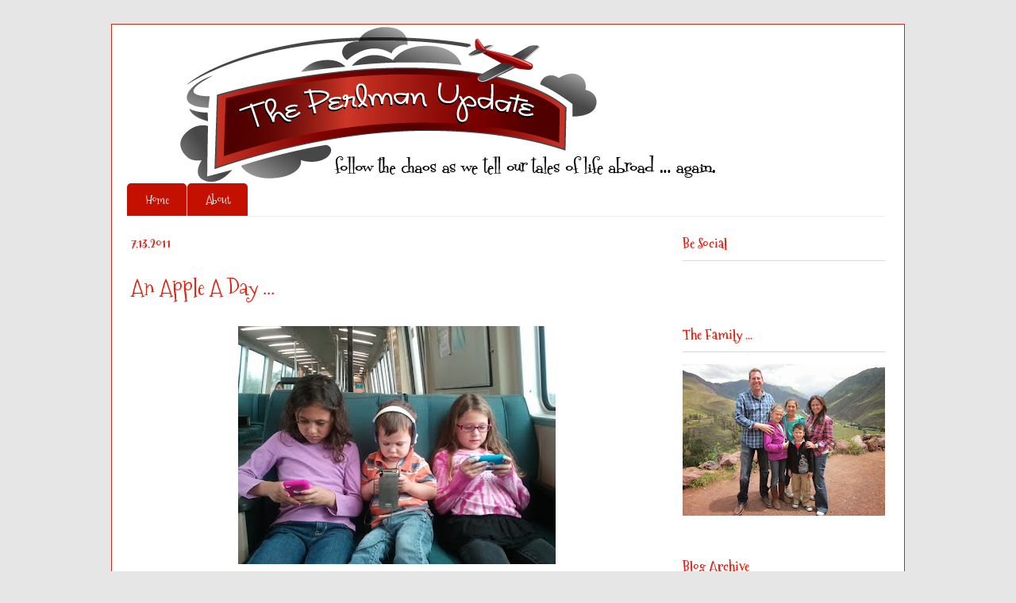

--- FILE ---
content_type: text/html; charset=UTF-8
request_url: https://theperlmanupdate.blogspot.com/2011/07/apple-day.html?showComment=1310678722272
body_size: 18678
content:
<!DOCTYPE html>
<html class='v2' dir='ltr' xmlns='http://www.w3.org/1999/xhtml' xmlns:b='http://www.google.com/2005/gml/b' xmlns:data='http://www.google.com/2005/gml/data' xmlns:expr='http://www.google.com/2005/gml/expr'>
<head>
<link href='https://www.blogger.com/static/v1/widgets/335934321-css_bundle_v2.css' rel='stylesheet' type='text/css'/>
<meta content='IE=EmulateIE7' http-equiv='X-UA-Compatible'/>
<meta content='width=1100' name='viewport'/>
<meta content='text/html; charset=UTF-8' http-equiv='Content-Type'/>
<meta content='blogger' name='generator'/>
<link href='https://theperlmanupdate.blogspot.com/favicon.ico' rel='icon' type='image/x-icon'/>
<link href='http://theperlmanupdate.blogspot.com/2011/07/apple-day.html' rel='canonical'/>
<link rel="alternate" type="application/atom+xml" title="The Perlman Update - Atom" href="https://theperlmanupdate.blogspot.com/feeds/posts/default" />
<link rel="alternate" type="application/rss+xml" title="The Perlman Update - RSS" href="https://theperlmanupdate.blogspot.com/feeds/posts/default?alt=rss" />
<link rel="service.post" type="application/atom+xml" title="The Perlman Update - Atom" href="https://www.blogger.com/feeds/3248196462677139259/posts/default" />

<link rel="alternate" type="application/atom+xml" title="The Perlman Update - Atom" href="https://theperlmanupdate.blogspot.com/feeds/5605325551407608658/comments/default" />
<!--Can't find substitution for tag [blog.ieCssRetrofitLinks]-->
<link href='https://blogger.googleusercontent.com/img/b/R29vZ2xl/AVvXsEivigYTxLiN6HWTpydC7WXaj-mVBnPWkvhVWOiO1e5uT6JfBnMYBF8xnlLbxG1Dip8H80SnDmHSrDJWkOd5BZRrMPVz7HrgbNVxnZj8-GSSa9k_-SAn1u4YBtqDDvScxA95WxAhTVXrTJg/s400/kids.JPG' rel='image_src'/>
<meta content='http://theperlmanupdate.blogspot.com/2011/07/apple-day.html' property='og:url'/>
<meta content='An Apple A Day ...' property='og:title'/>
<meta content='Keeps the whining away ...' property='og:description'/>
<meta content='https://blogger.googleusercontent.com/img/b/R29vZ2xl/AVvXsEivigYTxLiN6HWTpydC7WXaj-mVBnPWkvhVWOiO1e5uT6JfBnMYBF8xnlLbxG1Dip8H80SnDmHSrDJWkOd5BZRrMPVz7HrgbNVxnZj8-GSSa9k_-SAn1u4YBtqDDvScxA95WxAhTVXrTJg/w1200-h630-p-k-no-nu/kids.JPG' property='og:image'/>
<title>The Perlman Update: An Apple A Day ...</title>
<style type='text/css'>@font-face{font-family:'Mountains of Christmas';font-style:normal;font-weight:400;font-display:swap;src:url(//fonts.gstatic.com/s/mountainsofchristmas/v24/3y9w6a4zcCnn5X0FDyrKi2ZRUBIy8uxoUo7eDNGsMdFqNpY.woff2)format('woff2');unicode-range:U+0000-00FF,U+0131,U+0152-0153,U+02BB-02BC,U+02C6,U+02DA,U+02DC,U+0304,U+0308,U+0329,U+2000-206F,U+20AC,U+2122,U+2191,U+2193,U+2212,U+2215,U+FEFF,U+FFFD;}@font-face{font-family:'Mountains of Christmas';font-style:normal;font-weight:700;font-display:swap;src:url(//fonts.gstatic.com/s/mountainsofchristmas/v24/3y9z6a4zcCnn5X0FDyrKi2ZRUBIy8uxoUo7eBGqJJPxIO7yLeEE.woff2)format('woff2');unicode-range:U+0000-00FF,U+0131,U+0152-0153,U+02BB-02BC,U+02C6,U+02DA,U+02DC,U+0304,U+0308,U+0329,U+2000-206F,U+20AC,U+2122,U+2191,U+2193,U+2212,U+2215,U+FEFF,U+FFFD;}</style>
<style id='page-skin-1' type='text/css'><!--
/*
-----------------------------------------------
Blogger Template Style
Name:     Ethereal
Designer: Jason Morrow
URL:      jasonmorrow.etsy.com
----------------------------------------------- */
/* Variable definitions
====================
<Variable name="keycolor" description="Main Color" type="color" default="#000000"/>
<Group description="Body Text" selector="body">
<Variable name="body.font" description="Font" type="font"
default="normal normal 13px Arial, Tahoma, Helvetica, FreeSans, sans-serif"/>
<Variable name="body.text.color" description="Text Color" type="color" default="#666666"/>
</Group>
<Group description="Background" selector=".body-fauxcolumns-outer">
<Variable name="body.background.color" description="Outer Background" type="color" default="#fb5e53"/>
<Variable name="content.background.color" description="Main Background" type="color" default="#ffffff"/>
<Variable name="body.border.color" description="Border Color" type="color" default="#fb5e53"/>
</Group>
<Group description="Links" selector=".main-inner">
<Variable name="link.color" description="Link Color" type="color" default="#2198a6"/>
<Variable name="link.visited.color" description="Visited Color" type="color" default="#4d469c"/>
<Variable name="link.hover.color" description="Hover Color" type="color" default="#c43022"/>
</Group>
<Group description="Blog Title" selector=".header h1">
<Variable name="header.font" description="Font" type="font"
default="normal normal 60px Times, 'Times New Roman', FreeSerif, serif"/>
<Variable name="header.text.color" description="Text Color" type="color" default="#ff8b8b"/>
</Group>
<Group description="Blog Description" selector=".header .description">
<Variable name="description.text.color" description="Description Color" type="color"
default="#666666"/>
</Group>
<Group description="Tabs Text" selector=".tabs-inner .widget li a">
<Variable name="tabs.font" description="Font" type="font"
default="normal normal 12px Arial, Tahoma, Helvetica, FreeSans, sans-serif"/>
<Variable name="tabs.selected.text.color" description="Selected Color" type="color" default="#ffffff"/>
<Variable name="tabs.text.color" description="Text Color" type="color" default="#000000"/>
</Group>
<Group description="Tabs Background" selector=".tabs-outer .PageList">
<Variable name="tabs.selected.background.color" description="Selected Color" type="color" default="#ffa183"/>
<Variable name="tabs.background.color" description="Background Color" type="color" default="#ffdfc7"/>
<Variable name="tabs.border.bevel.color" description="Bevel Color" type="color" default="#fb5e53"/>
</Group>
<Group description="Post Title" selector="h3.post-title, h4, h3.post-title a">
<Variable name="post.title.font" description="Font" type="font"
default="normal normal 24px Times, Times New Roman, serif"/>
<Variable name="post.title.text.color" description="Text Color" type="color" default="#2198a6"/>
</Group>
<Group description="Gadget Title" selector="h2">
<Variable name="widget.title.font" description="Title Font" type="font"
default="normal bold 12px Arial, Tahoma, Helvetica, FreeSans, sans-serif"/>
<Variable name="widget.title.text.color" description="Text Color" type="color" default="#000000"/>
<Variable name="widget.title.border.bevel.color" description="Bevel Color" type="color" default="#dbdbdb"/>
</Group>
<Group description="Accents" selector=".main-inner .widget">
<Variable name="widget.alternate.text.color" description="Alternate Color" type="color" default="#cccccc"/>
<Variable name="widget.border.bevel.color" description="Bevel Color" type="color" default="#dbdbdb"/>
</Group>
<Variable name="body.background" description="Body Background" type="background"
color="#ffffff" default="$(color) none repeat-x scroll top left"/>
<Variable name="body.background.gradient" description="Body Gradient Cap" type="url"
default="none"/>
<Variable name="body.background.imageBorder" description="Body Image Border" type="url"
default="none"/>
<Variable name="body.background.imageBorder.position.left" description="Body Image Border Left" type="length"
default="0"/>
<Variable name="body.background.imageBorder.position.right" description="Body Image Border Right" type="length"
default="0"/>
<Variable name="header.background.gradient" description="Header Background Gradient" type="url" default="none"/>
<Variable name="content.background.gradient" description="Content Gradient" type="url" default="none"/>
<Variable name="link.decoration" description="Link Decoration" type="string" default="none"/>
<Variable name="link.visited.decoration" description="Link Visited Decoration" type="string" default="none"/>
<Variable name="link.hover.decoration" description="Link Hover Decoration" type="string" default="underline"/>
<Variable name="widget.padding.top" description="Widget Padding Top" type="length" default="15px"/>
<Variable name="date.space" description="Date Space" type="length" default="15px"/>
<Variable name="post.first.padding.top" description="First Post Padding Top" type="length" default="0"/>
<Variable name="startSide" description="Side where text starts in blog language" type="automatic" default="left"/>
<Variable name="endSide" description="Side where text ends in blog language" type="automatic" default="right"/>
*/
/* Content
----------------------------------------------- */
body {
font: normal normal 14px Arial, Tahoma, Helvetica, FreeSans, sans-serif;
color: #000000;
background: #ffffff none repeat-x scroll top left;
}
html body .content-outer {
min-width: 0;
max-width: 100%;
width: 100%;
}
a:link {
text-decoration: none;
color: #c43022;
}
a:visited {
text-decoration: none;
color: #a31b0e;
}
a:hover {
text-decoration: underline;
color: #7f0e04;
}
.main-inner {
padding-top: 15px;
}
.content-fauxcolumns .fauxcolumn-inner {
background: #ffffff url(//www.blogblog.com/1kt/ethereal/white-fade.png) repeat-x scroll top left;
border-left: 1px solid #c43022;
border-right: 1px solid #c43022;
}
/* Flexible Background
----------------------------------------------- */
.content-fauxcolumn-outer .fauxborder-left {
width: 100%;
padding-left: 0;
margin-left: -0;
background-color: transparent;
background-image: none;
background-repeat: no-repeat;
background-position: left top;
}
.content-fauxcolumn-outer .fauxborder-right {
margin-right: -0;
width: 0;
background-color: transparent;
background-image: none;
background-repeat: no-repeat;
background-position: right top;
}
/* Columns
----------------------------------------------- */
.content-inner {
padding: 0;
}
/* Header
----------------------------------------------- */
.header-inner {
padding: 27px 0 3px;
}
.header-inner .section {
margin: 0 35px;
}
.Header h1 {
font: normal normal 60px Times, 'Times New Roman', FreeSerif, serif;
color: #3d74a5;
}
.Header h1 a {
color: #3d74a5;
}
.Header .description {
font-size: 115%;
color: #666666;
}
.header-inner .Header .titlewrapper,
.header-inner .Header .descriptionwrapper {
padding-left: 0;
padding-right: 0;
margin-bottom: 0;
}
/* Tabs
----------------------------------------------- */
.tabs-outer {
position: relative;
background: transparent;
}
.tabs-cap-top, .tabs-cap-bottom {
position: absolute;
width: 100%;
}
.tabs-cap-bottom {
bottom: 0;
}
.tabs-inner {
padding: 0;
}
.tabs-inner .section {
margin: 0 35px;
}
*+html body .tabs-inner .widget li {
padding: 1px;
}
.PageList {
border-bottom: 1px solid #ffffff;
}
.tabs-inner .widget li.selected a,
.tabs-inner .widget li a:hover {
position: relative;
-moz-border-radius-topleft: 5px;
-moz-border-radius-topright: 5px;
-webkit-border-top-left-radius: 5px;
-webkit-border-top-right-radius: 5px;
-goog-ms-border-top-left-radius: 5px;
-goog-ms-border-top-right-radius: 5px;
border-top-left-radius: 5px;
border-top-right-radius: 5px;
background: #c41000 none ;
color: #000000;
}
.tabs-inner .widget li a {
display: inline-block;
margin: 0;
margin-right: 1px;
padding: .65em 1.5em;
font: normal normal 15px Mountains of Christmas;
color: #ffffff;
background-color: #c41000;
-moz-border-radius-topleft: 5px;
-moz-border-radius-topright: 5px;
-webkit-border-top-left-radius: 5px;
-webkit-border-top-right-radius: 5px;
-goog-ms-border-top-left-radius: 5px;
-goog-ms-border-top-right-radius: 5px;
border-top-left-radius: 5px;
border-top-right-radius: 5px;
}
/* Headings
----------------------------------------------- */
h2 {
font: normal bold 18px Mountains of Christmas;
color: #dd2616;
}
/* Widgets
----------------------------------------------- */
.main-inner .column-left-inner {
padding: 0 0 0 20px;
}
.main-inner .column-left-inner .section {
margin-right: 0;
}
.main-inner .column-right-inner {
padding: 0 20px 0 0;
}
.main-inner .column-right-inner .section {
margin-left: 0;
}
.main-inner .section {
padding: 0;
}
.main-inner .widget {
padding: 0 0 15px;
margin: 20px 0;
border-bottom: 1px solid #dbdbdb;
}
.main-inner .widget h2 {
margin: 0;
padding: .6em 0 .5em;
}
.footer-inner .widget h2 {
padding: 0 0 .4em;
}
.main-inner .widget h2 + div, .footer-inner .widget h2 + div {
padding-top: 15px;
}
.main-inner .widget .widget-content {
margin: 0;
padding: 15px 0 0;
}
.main-inner .widget ul, .main-inner .widget #ArchiveList ul.flat {
margin: -15px -15px -15px;
padding: 0;
list-style: none;
}
.main-inner .sidebar .widget h2 {
border-bottom: 1px solid #dbdbdb;
}
.main-inner .widget #ArchiveList {
margin: -15px 0 0;
}
.main-inner .widget ul li, .main-inner .widget #ArchiveList ul.flat li {
padding: .5em 15px;
text-indent: 0;
}
.main-inner .widget #ArchiveList ul li {
padding-top: .25em;
padding-bottom: .25em;
}
.main-inner .widget ul li:first-child, .main-inner .widget #ArchiveList ul.flat li:first-child {
border-top: none;
}
.main-inner .widget ul li:last-child, .main-inner .widget #ArchiveList ul.flat li:last-child {
border-bottom: none;
}
.main-inner .widget .post-body ul {
padding: 0 2.5em;
margin: .5em 0;
list-style: disc;
}
.main-inner .widget .post-body ul li {
padding: 0.25em 0;
margin-bottom: .25em;
color: #000000;
border: none;
}
.footer-inner .widget ul {
padding: 0;
list-style: none;
}
.widget .zippy {
color: #666666;
}
/* Posts
----------------------------------------------- */
.main.section {
margin: 0 20px;
}
body .main-inner .Blog {
padding: 0;
background-color: transparent;
border: none;
}
.main-inner .widget h2.date-header {
border-bottom: 1px solid #dbdbdb;
}
.date-outer {
position: relative;
margin: 15px 0 20px;
}
.date-outer:first-child {
margin-top: 0;
}
.date-posts {
clear: both;
}
.post-outer, .inline-ad {
border-bottom: 1px solid #dbdbdb;
padding: 30px 0;
}
.post-outer {
padding-bottom: 10px;
}
.post-outer:first-child {
padding-top: 0;
border-top: none;
}
.post-outer:last-child, .inline-ad:last-child {
border-bottom: none;
}
.post-body img {
padding: 8px;
}
h3.post-title, h4 {
font: normal normal 28px Mountains of Christmas;
color: #dd2616;
}
h3.post-title a {
font: normal normal 28px Mountains of Christmas;
color: #dd2616;
text-decoration: none;
}
h3.post-title a:hover {
color: #7f0e04;
text-decoration: underline;
}
.post-header {
margin: 0 0 1.5em;
}
.post-body {
line-height: 1.4;
}
.post-footer {
margin: 1.5em 0 0;
}
#blog-pager {
padding: 15px;
}
.blog-feeds, .post-feeds {
margin: 1em 0;
text-align: center;
}
.post-outer .comments {
margin-top: 2em;
}
/* Footer
----------------------------------------------- */
.footer-inner {
padding: 30px 0;
overflow: hidden;
}
body {
background: url(https://lh3.googleusercontent.com/blogger_img_proxy/AEn0k_smUs-gEI7lkXB8RwQ-v8NNcSfC6HTuSi7xpu2Eognd3pkPAN9xSXf30bTMVE_4x_9xjY2JpnnwBfjMrrDUGxsaiP7qcR5hhfpo7OILeHFUgOSorAk8dYLtEg=s0-d) no-repeat scroll center top #e6e6e6;
}
.main-inner {
padding: 10px 0;
}
.main-inner .column-center-inner, .main-inner .column-left-inner, .main-inner .column-right-inner {
padding: 0 5px;
}
.footer-inner {
overflow: hidden;
padding: 30px 0;
margin-bottom: 30px;
border-bottom: 1px solid #c43022;
}
.main-inner .column-right-inner {
padding: 0 10px 0 0;
}
.header-inner {
padding: 0px 0 0px;
border-top: 1px solid #c43022;
}
.tabs .widget ul, .tabs .widget ul {
border-bottom: 1px solid #eeeeee;
margin-left: -15px;
margin-right: -10px;
}
.main-inner .widget {
border-bottom: 0px solid #DBDBDB;
}
.main-inner .widget h2.date-header {
border-bottom: 0px solid #DBDBDB;
}
.tabs .widget ul, .tabs .widget ul {
border-bottom: 1px solid #EEEEEE;
margin-left: -15px;
margin-right: -10px;
}
.header-inner {
border-top: 1px solid #C43022;
padding: 0 0;
}
--></style>
<!--Remove NavBar --><style type='text/css'>#b-navbar {height: 0px; visibility: hidden; display: none;}</style>
<style type='text/css'>#navbar-iframe {height: 0px; visibility: hidden; display: none;}</style>
<style id='template-skin-1' type='text/css'><!--
body {
min-width: 1000px;
}
.content-outer, .content-fauxcolumn-outer, .region-inner {
min-width: 1000px;
max-width: 1000px;
_width: 1000px;
}
.main-inner .columns {
padding-left: 0px;
padding-right: 280px;
}
.main-inner .fauxcolumn-center-outer {
left: 0px;
right: 280px;
/* IE6 does not respect left and right together */
_width: expression(this.parentNode.offsetWidth -
parseInt("0px") -
parseInt("280px") + 'px');
}
.main-inner .fauxcolumn-left-outer {
width: 0px;
}
.main-inner .fauxcolumn-right-outer {
width: 280px;
}
.main-inner .column-left-outer {
width: 0px;
right: 100%;
margin-left: -0px;
}
.main-inner .column-right-outer {
width: 280px;
margin-right: -280px;
}
#layout {
min-width: 0;
}
#layout .content-outer {
min-width: 0;
width: 800px;
}
#layout .region-inner {
min-width: 0;
width: auto;
}
--></style>
<link href='https://www.blogger.com/dyn-css/authorization.css?targetBlogID=3248196462677139259&amp;zx=10298fa4-bdc3-414a-87a1-137322d31ed2' media='none' onload='if(media!=&#39;all&#39;)media=&#39;all&#39;' rel='stylesheet'/><noscript><link href='https://www.blogger.com/dyn-css/authorization.css?targetBlogID=3248196462677139259&amp;zx=10298fa4-bdc3-414a-87a1-137322d31ed2' rel='stylesheet'/></noscript>
<meta name='google-adsense-platform-account' content='ca-host-pub-1556223355139109'/>
<meta name='google-adsense-platform-domain' content='blogspot.com'/>

</head>
<body class='loading'>
<div class='navbar section' id='navbar'><div class='widget Navbar' data-version='1' id='Navbar1'><script type="text/javascript">
    function setAttributeOnload(object, attribute, val) {
      if(window.addEventListener) {
        window.addEventListener('load',
          function(){ object[attribute] = val; }, false);
      } else {
        window.attachEvent('onload', function(){ object[attribute] = val; });
      }
    }
  </script>
<div id="navbar-iframe-container"></div>
<script type="text/javascript" src="https://apis.google.com/js/platform.js"></script>
<script type="text/javascript">
      gapi.load("gapi.iframes:gapi.iframes.style.bubble", function() {
        if (gapi.iframes && gapi.iframes.getContext) {
          gapi.iframes.getContext().openChild({
              url: 'https://www.blogger.com/navbar/3248196462677139259?po\x3d5605325551407608658\x26origin\x3dhttps://theperlmanupdate.blogspot.com',
              where: document.getElementById("navbar-iframe-container"),
              id: "navbar-iframe"
          });
        }
      });
    </script><script type="text/javascript">
(function() {
var script = document.createElement('script');
script.type = 'text/javascript';
script.src = '//pagead2.googlesyndication.com/pagead/js/google_top_exp.js';
var head = document.getElementsByTagName('head')[0];
if (head) {
head.appendChild(script);
}})();
</script>
</div></div>
<div class='body-fauxcolumns'>
<div class='fauxcolumn-outer body-fauxcolumn-outer'>
<div class='cap-top'>
<div class='cap-left'></div>
<div class='cap-right'></div>
</div>
<div class='fauxborder-left'>
<div class='fauxborder-right'></div>
<div class='fauxcolumn-inner'>
</div>
</div>
<div class='cap-bottom'>
<div class='cap-left'></div>
<div class='cap-right'></div>
</div>
</div>
</div>
<div class='content'>
<div class='content-fauxcolumns'>
<div class='fauxcolumn-outer content-fauxcolumn-outer'>
<div class='cap-top'>
<div class='cap-left'></div>
<div class='cap-right'></div>
</div>
<div class='fauxborder-left'>
<div class='fauxborder-right'></div>
<div class='fauxcolumn-inner'>
</div>
</div>
<div class='cap-bottom'>
<div class='cap-left'></div>
<div class='cap-right'></div>
</div>
</div>
</div>
<div class='content-outer'>
<div class='content-cap-top cap-top'>
<div class='cap-left'></div>
<div class='cap-right'></div>
</div>
<div class='fauxborder-left content-fauxborder-left'>
<div class='fauxborder-right content-fauxborder-right'></div>
<div class='content-inner'>
<header>
<div class='header-outer'>
<div class='header-cap-top cap-top'>
<div class='cap-left'></div>
<div class='cap-right'></div>
</div>
<div class='fauxborder-left header-fauxborder-left'>
<div class='fauxborder-right header-fauxborder-right'></div>
<div class='region-inner header-inner'>
<div class='header section' id='header'><div class='widget Header' data-version='1' id='Header1'>
<div id='header-inner'>
<a href='https://theperlmanupdate.blogspot.com/' style='display: block'>
<img alt='The Perlman Update' height='200px; ' id='Header1_headerimg' src='https://blogger.googleusercontent.com/img/b/R29vZ2xl/AVvXsEh9XIsgDYazpmphbiy7QnZ3eQN2w_PZGF0NtXX8j_WpgdWESPX1m2BhGi2EDfIfZgCy58PGQ8Z8t9ZTMmKgQAaEci-yBRgJUDZ9Zvd_hHQTi9csQSo7bz9UAfzO-QBu9_Gu8VGUeAIa2bjj/s1600/pearlman+header-revised.png' style='display: block' width='1000px; '/>
</a>
</div>
</div></div>
</div>
</div>
<div class='header-cap-bottom cap-bottom'>
<div class='cap-left'></div>
<div class='cap-right'></div>
</div>
</div>
</header>
<div class='tabs-outer'>
<div class='tabs-cap-top cap-top'>
<div class='cap-left'></div>
<div class='cap-right'></div>
</div>
<div class='fauxborder-left tabs-fauxborder-left'>
<div class='fauxborder-right tabs-fauxborder-right'></div>
<div class='region-inner tabs-inner'>
<div class='tabs section' id='crosscol'><div class='widget PageList' data-version='1' id='PageList1'>
<h2>Pages</h2>
<div class='widget-content'>
<ul>
<li>
<a href='https://theperlmanupdate.blogspot.com/'>Home</a>
</li>
<li>
<a href='https://theperlmanupdate.blogspot.com/p/about.html'>About</a>
</li>
</ul>
<div class='clear'></div>
</div>
</div></div>
<div class='tabs no-items section' id='crosscol-overflow'></div>
</div>
</div>
<div class='tabs-cap-bottom cap-bottom'>
<div class='cap-left'></div>
<div class='cap-right'></div>
</div>
</div>
<div class='main-outer'>
<div class='main-cap-top cap-top'>
<div class='cap-left'></div>
<div class='cap-right'></div>
</div>
<div class='fauxborder-left main-fauxborder-left'>
<div class='fauxborder-right main-fauxborder-right'></div>
<div class='region-inner main-inner'>
<div class='columns fauxcolumns'>
<div class='fauxcolumn-outer fauxcolumn-center-outer'>
<div class='cap-top'>
<div class='cap-left'></div>
<div class='cap-right'></div>
</div>
<div class='fauxborder-left'>
<div class='fauxborder-right'></div>
<div class='fauxcolumn-inner'>
</div>
</div>
<div class='cap-bottom'>
<div class='cap-left'></div>
<div class='cap-right'></div>
</div>
</div>
<div class='fauxcolumn-outer fauxcolumn-left-outer'>
<div class='cap-top'>
<div class='cap-left'></div>
<div class='cap-right'></div>
</div>
<div class='fauxborder-left'>
<div class='fauxborder-right'></div>
<div class='fauxcolumn-inner'>
</div>
</div>
<div class='cap-bottom'>
<div class='cap-left'></div>
<div class='cap-right'></div>
</div>
</div>
<div class='fauxcolumn-outer fauxcolumn-right-outer'>
<div class='cap-top'>
<div class='cap-left'></div>
<div class='cap-right'></div>
</div>
<div class='fauxborder-left'>
<div class='fauxborder-right'></div>
<div class='fauxcolumn-inner'>
</div>
</div>
<div class='cap-bottom'>
<div class='cap-left'></div>
<div class='cap-right'></div>
</div>
</div>
<!-- corrects IE6 width calculation -->
<div class='columns-inner'>
<div class='column-center-outer'>
<div class='column-center-inner'>
<div class='main section' id='main'><div class='widget Blog' data-version='1' id='Blog1'>
<div class='blog-posts hfeed'>

          <div class="date-outer">
        
<h2 class='date-header'><span>7.13.2011</span></h2>

          <div class="date-posts">
        
<div class='post-outer'>
<div class='post hentry'>
<a name='5605325551407608658'></a>
<h3 class='post-title entry-title'>
An Apple A Day ...
</h3>
<div class='post-header'>
<div class='post-header-line-1'></div>
</div>
<div class='post-body entry-content'>
<div style="text-align: center;"><a href="https://blogger.googleusercontent.com/img/b/R29vZ2xl/AVvXsEivigYTxLiN6HWTpydC7WXaj-mVBnPWkvhVWOiO1e5uT6JfBnMYBF8xnlLbxG1Dip8H80SnDmHSrDJWkOd5BZRrMPVz7HrgbNVxnZj8-GSSa9k_-SAn1u4YBtqDDvScxA95WxAhTVXrTJg/s1600/kids.JPG" onblur="try {parent.deselectBloggerImageGracefully();} catch(e) {}"><img alt="" border="0" id="BLOGGER_PHOTO_ID_5629072525912818722" src="https://blogger.googleusercontent.com/img/b/R29vZ2xl/AVvXsEivigYTxLiN6HWTpydC7WXaj-mVBnPWkvhVWOiO1e5uT6JfBnMYBF8xnlLbxG1Dip8H80SnDmHSrDJWkOd5BZRrMPVz7HrgbNVxnZj8-GSSa9k_-SAn1u4YBtqDDvScxA95WxAhTVXrTJg/s400/kids.JPG" style="cursor: pointer; width: 400px; height: 300px;" /></a><br /><br />Keeps the whining away ...<br /><br /></div>
<div style='clear: both;'></div>
</div>
<div class='post-footer'>
<div class='post-footer-line post-footer-line-1'><span class='post-author vcard'>
Posted by
<span class='fn'>Jill</span>
</span>
<span class='post-timestamp'>
at
<a class='timestamp-link' href='https://theperlmanupdate.blogspot.com/2011/07/apple-day.html' rel='bookmark' title='permanent link'><abbr class='published' title='2011-07-13T23:12:00-06:00'>11:12&#8239;PM</abbr></a>
</span>
<span class='post-comment-link'>
</span>
<div class='post-share-buttons'>
<a class='goog-inline-block share-button sb-email' href='https://www.blogger.com/share-post.g?blogID=3248196462677139259&postID=5605325551407608658&target=email' target='_blank' title='Email This'><span class='share-button-link-text'>Email This</span></a><a class='goog-inline-block share-button sb-blog' href='https://www.blogger.com/share-post.g?blogID=3248196462677139259&postID=5605325551407608658&target=blog' onclick='window.open(this.href, "_blank", "height=270,width=475"); return false;' target='_blank' title='BlogThis!'><span class='share-button-link-text'>BlogThis!</span></a><a class='goog-inline-block share-button sb-twitter' href='https://www.blogger.com/share-post.g?blogID=3248196462677139259&postID=5605325551407608658&target=twitter' target='_blank' title='Share to X'><span class='share-button-link-text'>Share to X</span></a><a class='goog-inline-block share-button sb-facebook' href='https://www.blogger.com/share-post.g?blogID=3248196462677139259&postID=5605325551407608658&target=facebook' onclick='window.open(this.href, "_blank", "height=430,width=640"); return false;' target='_blank' title='Share to Facebook'><span class='share-button-link-text'>Share to Facebook</span></a><a class='goog-inline-block share-button sb-pinterest' href='https://www.blogger.com/share-post.g?blogID=3248196462677139259&postID=5605325551407608658&target=pinterest' target='_blank' title='Share to Pinterest'><span class='share-button-link-text'>Share to Pinterest</span></a>
</div>
<span class='post-icons'>
<span class='item-action'>
<a href='https://www.blogger.com/email-post/3248196462677139259/5605325551407608658' title='Email Post'>
<img alt="" class="icon-action" height="13" src="//img1.blogblog.com/img/icon18_email.gif" width="18">
</a>
</span>
<span class='item-control blog-admin pid-2704262'>
<a href='https://www.blogger.com/post-edit.g?blogID=3248196462677139259&postID=5605325551407608658&from=pencil' title='Edit Post'>
<img alt='' class='icon-action' height='18' src='https://resources.blogblog.com/img/icon18_edit_allbkg.gif' width='18'/>
</a>
</span>
</span>
</div>
<div class='post-footer-line post-footer-line-2'></div>
<div class='post-footer-line post-footer-line-3'></div>
</div>
</div>
<div class='comments' id='comments'>
<a name='comments'></a>
<h4>15 comments:</h4>
<div id='Blog1_comments-block-wrapper'>
<dl class='avatar-comment-indent' id='comments-block'>
<dt class='comment-author ' id='c4350167734511183369'>
<a name='c4350167734511183369'></a>
<div class="avatar-image-container vcard"><span dir="ltr"><a href="https://www.blogger.com/profile/17988224004955953763" target="" rel="nofollow" onclick="" class="avatar-hovercard" id="av-4350167734511183369-17988224004955953763"><img src="https://resources.blogblog.com/img/blank.gif" width="35" height="35" class="delayLoad" style="display: none;" longdesc="//blogger.googleusercontent.com/img/b/R29vZ2xl/AVvXsEht2vX3V__Ec7u2Wkx-tMYEAFymAI8cLj5lezxEfalzPDXMQnyeuvECwWlM35wnFI2oovMztFeKB2F31-A5ffLDJRUIrnuvOMteeQRuld7swvZlMXJZML9AF1a11o-ivQ/s45-c/4FEB0DDC-9DC4-4003-A307-5BC8F34E85E8.jpeg" alt="" title="Emily">

<noscript><img src="//blogger.googleusercontent.com/img/b/R29vZ2xl/AVvXsEht2vX3V__Ec7u2Wkx-tMYEAFymAI8cLj5lezxEfalzPDXMQnyeuvECwWlM35wnFI2oovMztFeKB2F31-A5ffLDJRUIrnuvOMteeQRuld7swvZlMXJZML9AF1a11o-ivQ/s45-c/4FEB0DDC-9DC4-4003-A307-5BC8F34E85E8.jpeg" width="35" height="35" class="photo" alt=""></noscript></a></span></div>
<a href='https://www.blogger.com/profile/17988224004955953763' rel='nofollow'>Emily</a>
said...
</dt>
<dd class='comment-body' id='Blog1_cmt-4350167734511183369'>
<p>
Seriously LOVE this photo!
</p>
</dd>
<dd class='comment-footer'>
<span class='comment-timestamp'>
<a href='https://theperlmanupdate.blogspot.com/2011/07/apple-day.html?showComment=1310621063716#c4350167734511183369' title='comment permalink'>
July 13, 2011 at 11:24&#8239;PM
</a>
<span class='item-control blog-admin pid-467658363'>
<a class='comment-delete' href='https://www.blogger.com/comment/delete/3248196462677139259/4350167734511183369' title='Delete Comment'>
<img src='https://resources.blogblog.com/img/icon_delete13.gif'/>
</a>
</span>
</span>
</dd>
<dt class='comment-author ' id='c8183918905040843464'>
<a name='c8183918905040843464'></a>
<div class="avatar-image-container vcard"><span dir="ltr"><a href="https://www.blogger.com/profile/08704553385554129335" target="" rel="nofollow" onclick="" class="avatar-hovercard" id="av-8183918905040843464-08704553385554129335"><img src="https://resources.blogblog.com/img/blank.gif" width="35" height="35" class="delayLoad" style="display: none;" longdesc="//blogger.googleusercontent.com/img/b/R29vZ2xl/AVvXsEjuv3yKTpLOMhCss8TBZQ5MbpknbtdIEAwIyE9v6FUrcK4N8EGpsEWoQipXF69qYJjZn0aZDjJ0n3fonVgATRKpxeanQRZg3SJUsZR8Sb8bN3ejRassF7TYwRV3iWqwRg/s45-c/zoe.jpg" alt="" title="Z. Marie">

<noscript><img src="//blogger.googleusercontent.com/img/b/R29vZ2xl/AVvXsEjuv3yKTpLOMhCss8TBZQ5MbpknbtdIEAwIyE9v6FUrcK4N8EGpsEWoQipXF69qYJjZn0aZDjJ0n3fonVgATRKpxeanQRZg3SJUsZR8Sb8bN3ejRassF7TYwRV3iWqwRg/s45-c/zoe.jpg" width="35" height="35" class="photo" alt=""></noscript></a></span></div>
<a href='https://www.blogger.com/profile/08704553385554129335' rel='nofollow'>Z. Marie</a>
said...
</dt>
<dd class='comment-body' id='Blog1_cmt-8183918905040843464'>
<p>
Awesome! Owen loves playing with Kevin&#39;s iTouch, but last night Laura was using it. Owen walked around for half an hour, whining to both Kevin and me. We couldn&#39;t understand a think he was saying, but it was quite obvious what the problem was!
</p>
</dd>
<dd class='comment-footer'>
<span class='comment-timestamp'>
<a href='https://theperlmanupdate.blogspot.com/2011/07/apple-day.html?showComment=1310621112799#c8183918905040843464' title='comment permalink'>
July 13, 2011 at 11:25&#8239;PM
</a>
<span class='item-control blog-admin pid-1426006459'>
<a class='comment-delete' href='https://www.blogger.com/comment/delete/3248196462677139259/8183918905040843464' title='Delete Comment'>
<img src='https://resources.blogblog.com/img/icon_delete13.gif'/>
</a>
</span>
</span>
</dd>
<dt class='comment-author ' id='c1509349854736149822'>
<a name='c1509349854736149822'></a>
<div class="avatar-image-container vcard"><span dir="ltr"><a href="https://www.blogger.com/profile/17259169109945001406" target="" rel="nofollow" onclick="" class="avatar-hovercard" id="av-1509349854736149822-17259169109945001406"><img src="https://resources.blogblog.com/img/blank.gif" width="35" height="35" class="delayLoad" style="display: none;" longdesc="//blogger.googleusercontent.com/img/b/R29vZ2xl/AVvXsEjQLqyKNnBCIavN7FCCxdl-XU9D9bQHqV4pDBSAx2gWv_SXj1FzjmEeqKDgsEPQd3SYJ7PzhtnNxefgMp7XWwVgrtGW4z0d89NHVfcUXrFu2YvfsIiQkWYShrRiyA8zYQ/s45-c/kirstenpic2.jpg" alt="" title="Kirsten">

<noscript><img src="//blogger.googleusercontent.com/img/b/R29vZ2xl/AVvXsEjQLqyKNnBCIavN7FCCxdl-XU9D9bQHqV4pDBSAx2gWv_SXj1FzjmEeqKDgsEPQd3SYJ7PzhtnNxefgMp7XWwVgrtGW4z0d89NHVfcUXrFu2YvfsIiQkWYShrRiyA8zYQ/s45-c/kirstenpic2.jpg" width="35" height="35" class="photo" alt=""></noscript></a></span></div>
<a href='https://www.blogger.com/profile/17259169109945001406' rel='nofollow'>Kirsten</a>
said...
</dt>
<dd class='comment-body' id='Blog1_cmt-1509349854736149822'>
<p>
Love it!
</p>
</dd>
<dd class='comment-footer'>
<span class='comment-timestamp'>
<a href='https://theperlmanupdate.blogspot.com/2011/07/apple-day.html?showComment=1310621245302#c1509349854736149822' title='comment permalink'>
July 13, 2011 at 11:27&#8239;PM
</a>
<span class='item-control blog-admin pid-311722389'>
<a class='comment-delete' href='https://www.blogger.com/comment/delete/3248196462677139259/1509349854736149822' title='Delete Comment'>
<img src='https://resources.blogblog.com/img/icon_delete13.gif'/>
</a>
</span>
</span>
</dd>
<dt class='comment-author ' id='c5937035689117040748'>
<a name='c5937035689117040748'></a>
<div class="avatar-image-container avatar-stock"><span dir="ltr"><img src="//resources.blogblog.com/img/blank.gif" width="35" height="35" alt="" title="Anonymous">

</span></div>
Anonymous
said...
</dt>
<dd class='comment-body' id='Blog1_cmt-5937035689117040748'>
<p>
Could there be a cuter picture ??  Love those glasses too!
</p>
</dd>
<dd class='comment-footer'>
<span class='comment-timestamp'>
<a href='https://theperlmanupdate.blogspot.com/2011/07/apple-day.html?showComment=1310622989988#c5937035689117040748' title='comment permalink'>
July 13, 2011 at 11:56&#8239;PM
</a>
<span class='item-control blog-admin pid-1749609167'>
<a class='comment-delete' href='https://www.blogger.com/comment/delete/3248196462677139259/5937035689117040748' title='Delete Comment'>
<img src='https://resources.blogblog.com/img/icon_delete13.gif'/>
</a>
</span>
</span>
</dd>
<dt class='comment-author ' id='c2997720802046655440'>
<a name='c2997720802046655440'></a>
<div class="avatar-image-container vcard"><span dir="ltr"><a href="https://www.blogger.com/profile/05615149112130152767" target="" rel="nofollow" onclick="" class="avatar-hovercard" id="av-2997720802046655440-05615149112130152767"><img src="https://resources.blogblog.com/img/blank.gif" width="35" height="35" class="delayLoad" style="display: none;" longdesc="//blogger.googleusercontent.com/img/b/R29vZ2xl/AVvXsEgmSyJKptiPYocQZiZxioxu80HHVXLuPlPW02WBBm2hOfPm4sSXMVnhby5uhGwrTW6vjPBe-9rMgmwrjou7uusJ_0VpKPkGQBUo7bWjbZ2b9u6EAOdNOM6ahH0COjev2g/s45-c/Photo+Feb+09%2C+5+01+00+PM.jpg" alt="" title="Christy">

<noscript><img src="//blogger.googleusercontent.com/img/b/R29vZ2xl/AVvXsEgmSyJKptiPYocQZiZxioxu80HHVXLuPlPW02WBBm2hOfPm4sSXMVnhby5uhGwrTW6vjPBe-9rMgmwrjou7uusJ_0VpKPkGQBUo7bWjbZ2b9u6EAOdNOM6ahH0COjev2g/s45-c/Photo+Feb+09%2C+5+01+00+PM.jpg" width="35" height="35" class="photo" alt=""></noscript></a></span></div>
<a href='https://www.blogger.com/profile/05615149112130152767' rel='nofollow'>Christy</a>
said...
</dt>
<dd class='comment-body' id='Blog1_cmt-2997720802046655440'>
<p>
Freaking awesome!
</p>
</dd>
<dd class='comment-footer'>
<span class='comment-timestamp'>
<a href='https://theperlmanupdate.blogspot.com/2011/07/apple-day.html?showComment=1310641527190#c2997720802046655440' title='comment permalink'>
July 14, 2011 at 5:05&#8239;AM
</a>
<span class='item-control blog-admin pid-220297827'>
<a class='comment-delete' href='https://www.blogger.com/comment/delete/3248196462677139259/2997720802046655440' title='Delete Comment'>
<img src='https://resources.blogblog.com/img/icon_delete13.gif'/>
</a>
</span>
</span>
</dd>
<dt class='comment-author ' id='c6186545760154412468'>
<a name='c6186545760154412468'></a>
<div class="avatar-image-container vcard"><span dir="ltr"><a href="https://www.blogger.com/profile/02993625193184914299" target="" rel="nofollow" onclick="" class="avatar-hovercard" id="av-6186545760154412468-02993625193184914299"><img src="https://resources.blogblog.com/img/blank.gif" width="35" height="35" class="delayLoad" style="display: none;" longdesc="//blogger.googleusercontent.com/img/b/R29vZ2xl/AVvXsEi0EKSoAujt6-QO_PophcdO2qhKubdrALjPEjqALjomuxFYVgIo7Bxrp9YC3SX8P-YomH1SiQbxb4NubfhY-_1OHRG6dhYT8pmY1pzKplFTM4DINkjkPlTOaEetyZEniQ/s45-c/*" alt="" title="Tara R.">

<noscript><img src="//blogger.googleusercontent.com/img/b/R29vZ2xl/AVvXsEi0EKSoAujt6-QO_PophcdO2qhKubdrALjPEjqALjomuxFYVgIo7Bxrp9YC3SX8P-YomH1SiQbxb4NubfhY-_1OHRG6dhYT8pmY1pzKplFTM4DINkjkPlTOaEetyZEniQ/s45-c/*" width="35" height="35" class="photo" alt=""></noscript></a></span></div>
<a href='https://www.blogger.com/profile/02993625193184914299' rel='nofollow'>Tara R.</a>
said...
</dt>
<dd class='comment-body' id='Blog1_cmt-6186545760154412468'>
<p>
Apple should pay you to use this photo in their advertising. Perfection.
</p>
</dd>
<dd class='comment-footer'>
<span class='comment-timestamp'>
<a href='https://theperlmanupdate.blogspot.com/2011/07/apple-day.html?showComment=1310648033564#c6186545760154412468' title='comment permalink'>
July 14, 2011 at 6:53&#8239;AM
</a>
<span class='item-control blog-admin pid-1656795365'>
<a class='comment-delete' href='https://www.blogger.com/comment/delete/3248196462677139259/6186545760154412468' title='Delete Comment'>
<img src='https://resources.blogblog.com/img/icon_delete13.gif'/>
</a>
</span>
</span>
</dd>
<dt class='comment-author ' id='c2417286267359633675'>
<a name='c2417286267359633675'></a>
<div class="avatar-image-container vcard"><span dir="ltr"><a href="https://www.blogger.com/profile/04695022146539554677" target="" rel="nofollow" onclick="" class="avatar-hovercard" id="av-2417286267359633675-04695022146539554677"><img src="https://resources.blogblog.com/img/blank.gif" width="35" height="35" class="delayLoad" style="display: none;" longdesc="//blogger.googleusercontent.com/img/b/R29vZ2xl/AVvXsEhnTKMsYV_9WIiPBNxIUSB6Jxy-WfBsHM74MEJxxp1pnyZbergwwNgfBgSW8fZ3pWhqw540zN0W-c0i9pr_Vpa8bgXx6mDV8R-qpauK9cYz4pfqpq7uZnGUwhucAPm6gaQ/s45-c/dix.jpg" alt="" title="Dilem*mama">

<noscript><img src="//blogger.googleusercontent.com/img/b/R29vZ2xl/AVvXsEhnTKMsYV_9WIiPBNxIUSB6Jxy-WfBsHM74MEJxxp1pnyZbergwwNgfBgSW8fZ3pWhqw540zN0W-c0i9pr_Vpa8bgXx6mDV8R-qpauK9cYz4pfqpq7uZnGUwhucAPm6gaQ/s45-c/dix.jpg" width="35" height="35" class="photo" alt=""></noscript></a></span></div>
<a href='https://www.blogger.com/profile/04695022146539554677' rel='nofollow'>Dilem*mama</a>
said...
</dt>
<dd class='comment-body' id='Blog1_cmt-2417286267359633675'>
<p>
Awesome!
</p>
</dd>
<dd class='comment-footer'>
<span class='comment-timestamp'>
<a href='https://theperlmanupdate.blogspot.com/2011/07/apple-day.html?showComment=1310651017298#c2417286267359633675' title='comment permalink'>
July 14, 2011 at 7:43&#8239;AM
</a>
<span class='item-control blog-admin pid-1122606710'>
<a class='comment-delete' href='https://www.blogger.com/comment/delete/3248196462677139259/2417286267359633675' title='Delete Comment'>
<img src='https://resources.blogblog.com/img/icon_delete13.gif'/>
</a>
</span>
</span>
</dd>
<dt class='comment-author ' id='c4929809220402709385'>
<a name='c4929809220402709385'></a>
<div class="avatar-image-container vcard"><span dir="ltr"><a href="https://www.blogger.com/profile/05803800870205967001" target="" rel="nofollow" onclick="" class="avatar-hovercard" id="av-4929809220402709385-05803800870205967001"><img src="https://resources.blogblog.com/img/blank.gif" width="35" height="35" class="delayLoad" style="display: none;" longdesc="//blogger.googleusercontent.com/img/b/R29vZ2xl/AVvXsEiqYbE8_BR4pF3qZ8aDKkxXPFTi8fdme4cN5kqkdKO2RVcMVYro4N1SRrG59qUwMkgauVN8sa1Yt_tgCCCSXVYswMKxeA3iLqNSR7bXG-Isiff5V6Gg20o-FK9w0uBc9Q/s45-c/Pam.bmp" alt="" title="Pam@OurAdventuresInHomeImprovement">

<noscript><img src="//blogger.googleusercontent.com/img/b/R29vZ2xl/AVvXsEiqYbE8_BR4pF3qZ8aDKkxXPFTi8fdme4cN5kqkdKO2RVcMVYro4N1SRrG59qUwMkgauVN8sa1Yt_tgCCCSXVYswMKxeA3iLqNSR7bXG-Isiff5V6Gg20o-FK9w0uBc9Q/s45-c/Pam.bmp" width="35" height="35" class="photo" alt=""></noscript></a></span></div>
<a href='https://www.blogger.com/profile/05803800870205967001' rel='nofollow'>Pam@OurAdventuresInHomeImprovement</a>
said...
</dt>
<dd class='comment-body' id='Blog1_cmt-4929809220402709385'>
<p>
What a cute &quot;sign of the times&quot;!
</p>
</dd>
<dd class='comment-footer'>
<span class='comment-timestamp'>
<a href='https://theperlmanupdate.blogspot.com/2011/07/apple-day.html?showComment=1310657483270#c4929809220402709385' title='comment permalink'>
July 14, 2011 at 9:31&#8239;AM
</a>
<span class='item-control blog-admin pid-1840328451'>
<a class='comment-delete' href='https://www.blogger.com/comment/delete/3248196462677139259/4929809220402709385' title='Delete Comment'>
<img src='https://resources.blogblog.com/img/icon_delete13.gif'/>
</a>
</span>
</span>
</dd>
<dt class='comment-author ' id='c6196918342109143762'>
<a name='c6196918342109143762'></a>
<div class="avatar-image-container avatar-stock"><span dir="ltr"><a href="https://www.blogger.com/profile/11309906249557761472" target="" rel="nofollow" onclick="" class="avatar-hovercard" id="av-6196918342109143762-11309906249557761472"><img src="//www.blogger.com/img/blogger_logo_round_35.png" width="35" height="35" alt="" title="Issa">

</a></span></div>
<a href='https://www.blogger.com/profile/11309906249557761472' rel='nofollow'>Issa</a>
said...
</dt>
<dd class='comment-body' id='Blog1_cmt-6196918342109143762'>
<p>
Love it.<br /><br />So very true too.
</p>
</dd>
<dd class='comment-footer'>
<span class='comment-timestamp'>
<a href='https://theperlmanupdate.blogspot.com/2011/07/apple-day.html?showComment=1310663156298#c6196918342109143762' title='comment permalink'>
July 14, 2011 at 11:05&#8239;AM
</a>
<span class='item-control blog-admin pid-1033670323'>
<a class='comment-delete' href='https://www.blogger.com/comment/delete/3248196462677139259/6196918342109143762' title='Delete Comment'>
<img src='https://resources.blogblog.com/img/icon_delete13.gif'/>
</a>
</span>
</span>
</dd>
<dt class='comment-author ' id='c1042941822703163931'>
<a name='c1042941822703163931'></a>
<div class="avatar-image-container avatar-stock"><span dir="ltr"><img src="//resources.blogblog.com/img/blank.gif" width="35" height="35" alt="" title="Anonymous">

</span></div>
Anonymous
said...
</dt>
<dd class='comment-body' id='Blog1_cmt-1042941822703163931'>
<p>
Seriously I don&#39;t remember how we traveled before without iphones.
</p>
</dd>
<dd class='comment-footer'>
<span class='comment-timestamp'>
<a href='https://theperlmanupdate.blogspot.com/2011/07/apple-day.html?showComment=1310678722272#c1042941822703163931' title='comment permalink'>
July 14, 2011 at 3:25&#8239;PM
</a>
<span class='item-control blog-admin pid-1749609167'>
<a class='comment-delete' href='https://www.blogger.com/comment/delete/3248196462677139259/1042941822703163931' title='Delete Comment'>
<img src='https://resources.blogblog.com/img/icon_delete13.gif'/>
</a>
</span>
</span>
</dd>
<dt class='comment-author ' id='c2158410649814311381'>
<a name='c2158410649814311381'></a>
<div class="avatar-image-container avatar-stock"><span dir="ltr"><a href="https://www.blogger.com/profile/16387384885579358908" target="" rel="nofollow" onclick="" class="avatar-hovercard" id="av-2158410649814311381-16387384885579358908"><img src="//www.blogger.com/img/blogger_logo_round_35.png" width="35" height="35" alt="" title="Twenty Four At Heart">

</a></span></div>
<a href='https://www.blogger.com/profile/16387384885579358908' rel='nofollow'>Twenty Four At Heart</a>
said...
</dt>
<dd class='comment-body' id='Blog1_cmt-2158410649814311381'>
<p>
Love this!  xo
</p>
</dd>
<dd class='comment-footer'>
<span class='comment-timestamp'>
<a href='https://theperlmanupdate.blogspot.com/2011/07/apple-day.html?showComment=1310686682660#c2158410649814311381' title='comment permalink'>
July 14, 2011 at 5:38&#8239;PM
</a>
<span class='item-control blog-admin pid-757604649'>
<a class='comment-delete' href='https://www.blogger.com/comment/delete/3248196462677139259/2158410649814311381' title='Delete Comment'>
<img src='https://resources.blogblog.com/img/icon_delete13.gif'/>
</a>
</span>
</span>
</dd>
<dt class='comment-author ' id='c309898554492061887'>
<a name='c309898554492061887'></a>
<div class="avatar-image-container vcard"><span dir="ltr"><a href="https://www.blogger.com/profile/15375056786777183752" target="" rel="nofollow" onclick="" class="avatar-hovercard" id="av-309898554492061887-15375056786777183752"><img src="https://resources.blogblog.com/img/blank.gif" width="35" height="35" class="delayLoad" style="display: none;" longdesc="//blogger.googleusercontent.com/img/b/R29vZ2xl/AVvXsEhTWJlEt1j4HAjTczltjdOPgCbV9iwibi8IHIOiO9PtQztZojGZHqESA5LSRObrGgE3c5Tdw3T-lO71ryo4UKpif43LmsXgMl4TSzsRmNWYaEWscbvG-SexbS3WYqfQeEY/s45-c/158.JPG" alt="" title="Daniela Swider">

<noscript><img src="//blogger.googleusercontent.com/img/b/R29vZ2xl/AVvXsEhTWJlEt1j4HAjTczltjdOPgCbV9iwibi8IHIOiO9PtQztZojGZHqESA5LSRObrGgE3c5Tdw3T-lO71ryo4UKpif43LmsXgMl4TSzsRmNWYaEWscbvG-SexbS3WYqfQeEY/s45-c/158.JPG" width="35" height="35" class="photo" alt=""></noscript></a></span></div>
<a href='https://www.blogger.com/profile/15375056786777183752' rel='nofollow'>Daniela Swider</a>
said...
</dt>
<dd class='comment-body' id='Blog1_cmt-309898554492061887'>
<p>
Awesome!
</p>
</dd>
<dd class='comment-footer'>
<span class='comment-timestamp'>
<a href='https://theperlmanupdate.blogspot.com/2011/07/apple-day.html?showComment=1310698134016#c309898554492061887' title='comment permalink'>
July 14, 2011 at 8:48&#8239;PM
</a>
<span class='item-control blog-admin pid-790636391'>
<a class='comment-delete' href='https://www.blogger.com/comment/delete/3248196462677139259/309898554492061887' title='Delete Comment'>
<img src='https://resources.blogblog.com/img/icon_delete13.gif'/>
</a>
</span>
</span>
</dd>
<dt class='comment-author ' id='c1298466687726101110'>
<a name='c1298466687726101110'></a>
<div class="avatar-image-container avatar-stock"><span dir="ltr"><a href="https://www.blogger.com/profile/13425991116865333806" target="" rel="nofollow" onclick="" class="avatar-hovercard" id="av-1298466687726101110-13425991116865333806"><img src="//www.blogger.com/img/blogger_logo_round_35.png" width="35" height="35" alt="" title="IncidentalDomestic">

</a></span></div>
<a href='https://www.blogger.com/profile/13425991116865333806' rel='nofollow'>IncidentalDomestic</a>
said...
</dt>
<dd class='comment-body' id='Blog1_cmt-1298466687726101110'>
<p>
LOL@!!! OMgosh this is a great photo. Have the same kinds of moments. Little one with my android, middle one with the Dsi and the eldest with the Kindle. GREAT PHOTO.
</p>
</dd>
<dd class='comment-footer'>
<span class='comment-timestamp'>
<a href='https://theperlmanupdate.blogspot.com/2011/07/apple-day.html?showComment=1310708588410#c1298466687726101110' title='comment permalink'>
July 14, 2011 at 11:43&#8239;PM
</a>
<span class='item-control blog-admin pid-1420613842'>
<a class='comment-delete' href='https://www.blogger.com/comment/delete/3248196462677139259/1298466687726101110' title='Delete Comment'>
<img src='https://resources.blogblog.com/img/icon_delete13.gif'/>
</a>
</span>
</span>
</dd>
<dt class='comment-author ' id='c7617539133018657506'>
<a name='c7617539133018657506'></a>
<div class="avatar-image-container vcard"><span dir="ltr"><a href="https://www.blogger.com/profile/14339665205284492242" target="" rel="nofollow" onclick="" class="avatar-hovercard" id="av-7617539133018657506-14339665205284492242"><img src="https://resources.blogblog.com/img/blank.gif" width="35" height="35" class="delayLoad" style="display: none;" longdesc="//blogger.googleusercontent.com/img/b/R29vZ2xl/AVvXsEjRs3CsrYKnb92udxJs0flGH1_3ZXlk9ZEXL-JSkiNqHLjlTVN11y4hymp0sBmOlpV24Qz9StfbWPFi-hbggKOEGYhcv_0ETco9-hswz0crmFsnwpVi7irUj6s3jEtX/s45-c/2.jpg" alt="" title="Kat">

<noscript><img src="//blogger.googleusercontent.com/img/b/R29vZ2xl/AVvXsEjRs3CsrYKnb92udxJs0flGH1_3ZXlk9ZEXL-JSkiNqHLjlTVN11y4hymp0sBmOlpV24Qz9StfbWPFi-hbggKOEGYhcv_0ETco9-hswz0crmFsnwpVi7irUj6s3jEtX/s45-c/2.jpg" width="35" height="35" class="photo" alt=""></noscript></a></span></div>
<a href='https://www.blogger.com/profile/14339665205284492242' rel='nofollow'>Kat</a>
said...
</dt>
<dd class='comment-body' id='Blog1_cmt-7617539133018657506'>
<p>
Haha!  That is awesome!  :)
</p>
</dd>
<dd class='comment-footer'>
<span class='comment-timestamp'>
<a href='https://theperlmanupdate.blogspot.com/2011/07/apple-day.html?showComment=1310739127391#c7617539133018657506' title='comment permalink'>
July 15, 2011 at 8:12&#8239;AM
</a>
<span class='item-control blog-admin pid-1769668657'>
<a class='comment-delete' href='https://www.blogger.com/comment/delete/3248196462677139259/7617539133018657506' title='Delete Comment'>
<img src='https://resources.blogblog.com/img/icon_delete13.gif'/>
</a>
</span>
</span>
</dd>
<dt class='comment-author ' id='c3819373759489081856'>
<a name='c3819373759489081856'></a>
<div class="avatar-image-container avatar-stock"><span dir="ltr"><a href="https://www.blogger.com/profile/00061152728345287775" target="" rel="nofollow" onclick="" class="avatar-hovercard" id="av-3819373759489081856-00061152728345287775"><img src="//www.blogger.com/img/blogger_logo_round_35.png" width="35" height="35" alt="" title="Mom24">

</a></span></div>
<a href='https://www.blogger.com/profile/00061152728345287775' rel='nofollow'>Mom24</a>
said...
</dt>
<dd class='comment-body' id='Blog1_cmt-3819373759489081856'>
<p>
Too funny!
</p>
</dd>
<dd class='comment-footer'>
<span class='comment-timestamp'>
<a href='https://theperlmanupdate.blogspot.com/2011/07/apple-day.html?showComment=1311254926992#c3819373759489081856' title='comment permalink'>
July 21, 2011 at 7:28&#8239;AM
</a>
<span class='item-control blog-admin pid-436164969'>
<a class='comment-delete' href='https://www.blogger.com/comment/delete/3248196462677139259/3819373759489081856' title='Delete Comment'>
<img src='https://resources.blogblog.com/img/icon_delete13.gif'/>
</a>
</span>
</span>
</dd>
</dl>
</div>
<p class='comment-footer'>
<a href='https://www.blogger.com/comment/fullpage/post/3248196462677139259/5605325551407608658' onclick='javascript:window.open(this.href, "bloggerPopup", "toolbar=0,location=0,statusbar=1,menubar=0,scrollbars=yes,width=640,height=500"); return false;'>Post a Comment</a>
</p>
</div>
</div>

        </div></div>
      
</div>
<div class='blog-pager' id='blog-pager'>
<span id='blog-pager-newer-link'>
<a class='blog-pager-newer-link' href='https://theperlmanupdate.blogspot.com/2011/07/stick-fork-in-me.html' id='Blog1_blog-pager-newer-link' title='Newer Post'>Newer Post</a>
</span>
<span id='blog-pager-older-link'>
<a class='blog-pager-older-link' href='https://theperlmanupdate.blogspot.com/2011/07/mini-mes.html' id='Blog1_blog-pager-older-link' title='Older Post'>Older Post</a>
</span>
<a class='home-link' href='https://theperlmanupdate.blogspot.com/'>Home</a>
</div>
<div class='clear'></div>
<div class='post-feeds'>
<div class='feed-links'>
Subscribe to:
<a class='feed-link' href='https://theperlmanupdate.blogspot.com/feeds/5605325551407608658/comments/default' target='_blank' type='application/atom+xml'>Post Comments (Atom)</a>
</div>
</div>
</div></div>
</div>
</div>
<div class='column-left-outer'>
<div class='column-left-inner'>
<aside>
</aside>
</div>
</div>
<div class='column-right-outer'>
<div class='column-right-inner'>
<aside>
<div class='sidebar section' id='sidebar-right-1'><div class='widget HTML' data-version='1' id='HTML1'>
<h2 class='title'>Be Social</h2>
<div class='widget-content'>
<center><a href="http://feeds.feedburner.com/ThePerlmanUpdate"><img src="https://lh3.googleusercontent.com/blogger_img_proxy/AEn0k_sZuA4OLIEy52MA0jYaJxT6qWjn50nVkyVQlIp3uUS4kqjbRnkOvbgAYLiN8xyQEvApHfT-bR8wdhU0nbIWY7dbqKKvCDrqmfw_PiFVF56Wg4WalK6f=s0-d" alt=""></a><a href="http://www.facebook.com/pages/house-3-girls/237410166283#!/profile.php?id=644344972"><img src="https://lh3.googleusercontent.com/blogger_img_proxy/AEn0k_sDjENf0XB4UNtMLyJxdW6Buzbr_eNnXwSVvyo7dqs_poK0eWyQafQn7ivK5j0GasrvlK7YMPlmoaNuGnntzCC0GVRyheEif60wEN-VIJPybaLhxzs=s0-d" alt=""></a><a href="http://twitter.com/#!/houseofgirls3"><img src="https://lh3.googleusercontent.com/blogger_img_proxy/AEn0k_uDHAVhpv71TwEmeAsgHS2K-CSQJx7iI5tIhZFjMDHxpDoYKHNwdDtykXTyNdwuupuep7IIfcC8PR1JJ15AbcffaDLhVaVk3z07UVyqX02uVDCW3A=s0-d" alt=""></a><a href='mailto:mjperlman@me.com'><img src="https://lh3.googleusercontent.com/blogger_img_proxy/AEn0k_t4maAlVx2h-4II2PKlgRjyNwlEzmVryUxkwvygPntRPHzz7SEtO6B9lA0n2OQHII_CRjzOQ_TGsytivdNDAex5cPY3ellD7y7zOrV2Wh-no3Zr0g=s0-d" alt=""></a></center>
</div>
<div class='clear'></div>
</div><div class='widget Image' data-version='1' id='Image2'>
<h2>The Family ...</h2>
<div class='widget-content'>
<img alt='The Family ...' height='191' id='Image2_img' src='https://blogger.googleusercontent.com/img/b/R29vZ2xl/AVvXsEj12sFsClzUTzpjtMmDYQVeNhUetIqq2Fa0bc904fbBJFWnY2BOfgY91y4jS_AC2u2FR45V2QV8FYqLhjVmHT1Kq0UC1FDYbEU88qk1qJsSnpuQjEwi1iJlOo1noTEXjDDT4CBNd-4p1xZg/s255/IMG_1945.JPG' width='255'/>
<br/>
</div>
<div class='clear'></div>
</div><div class='widget BlogArchive' data-version='1' id='BlogArchive1'>
<h2>Blog Archive</h2>
<div class='widget-content'>
<div id='ArchiveList'>
<div id='BlogArchive1_ArchiveList'>
<ul class='hierarchy'>
<li class='archivedate collapsed'>
<a class='toggle' href='javascript:void(0)'>
<span class='zippy'>

        &#9658;&#160;
      
</span>
</a>
<a class='post-count-link' href='https://theperlmanupdate.blogspot.com/2015/'>
2015
</a>
<span class='post-count' dir='ltr'>(11)</span>
<ul class='hierarchy'>
<li class='archivedate collapsed'>
<a class='toggle' href='javascript:void(0)'>
<span class='zippy'>

        &#9658;&#160;
      
</span>
</a>
<a class='post-count-link' href='https://theperlmanupdate.blogspot.com/2015/05/'>
May
</a>
<span class='post-count' dir='ltr'>(2)</span>
</li>
</ul>
<ul class='hierarchy'>
<li class='archivedate collapsed'>
<a class='toggle' href='javascript:void(0)'>
<span class='zippy'>

        &#9658;&#160;
      
</span>
</a>
<a class='post-count-link' href='https://theperlmanupdate.blogspot.com/2015/04/'>
April
</a>
<span class='post-count' dir='ltr'>(6)</span>
</li>
</ul>
<ul class='hierarchy'>
<li class='archivedate collapsed'>
<a class='toggle' href='javascript:void(0)'>
<span class='zippy'>

        &#9658;&#160;
      
</span>
</a>
<a class='post-count-link' href='https://theperlmanupdate.blogspot.com/2015/03/'>
March
</a>
<span class='post-count' dir='ltr'>(1)</span>
</li>
</ul>
<ul class='hierarchy'>
<li class='archivedate collapsed'>
<a class='toggle' href='javascript:void(0)'>
<span class='zippy'>

        &#9658;&#160;
      
</span>
</a>
<a class='post-count-link' href='https://theperlmanupdate.blogspot.com/2015/02/'>
February
</a>
<span class='post-count' dir='ltr'>(1)</span>
</li>
</ul>
<ul class='hierarchy'>
<li class='archivedate collapsed'>
<a class='toggle' href='javascript:void(0)'>
<span class='zippy'>

        &#9658;&#160;
      
</span>
</a>
<a class='post-count-link' href='https://theperlmanupdate.blogspot.com/2015/01/'>
January
</a>
<span class='post-count' dir='ltr'>(1)</span>
</li>
</ul>
</li>
</ul>
<ul class='hierarchy'>
<li class='archivedate collapsed'>
<a class='toggle' href='javascript:void(0)'>
<span class='zippy'>

        &#9658;&#160;
      
</span>
</a>
<a class='post-count-link' href='https://theperlmanupdate.blogspot.com/2014/'>
2014
</a>
<span class='post-count' dir='ltr'>(44)</span>
<ul class='hierarchy'>
<li class='archivedate collapsed'>
<a class='toggle' href='javascript:void(0)'>
<span class='zippy'>

        &#9658;&#160;
      
</span>
</a>
<a class='post-count-link' href='https://theperlmanupdate.blogspot.com/2014/12/'>
December
</a>
<span class='post-count' dir='ltr'>(1)</span>
</li>
</ul>
<ul class='hierarchy'>
<li class='archivedate collapsed'>
<a class='toggle' href='javascript:void(0)'>
<span class='zippy'>

        &#9658;&#160;
      
</span>
</a>
<a class='post-count-link' href='https://theperlmanupdate.blogspot.com/2014/11/'>
November
</a>
<span class='post-count' dir='ltr'>(5)</span>
</li>
</ul>
<ul class='hierarchy'>
<li class='archivedate collapsed'>
<a class='toggle' href='javascript:void(0)'>
<span class='zippy'>

        &#9658;&#160;
      
</span>
</a>
<a class='post-count-link' href='https://theperlmanupdate.blogspot.com/2014/10/'>
October
</a>
<span class='post-count' dir='ltr'>(5)</span>
</li>
</ul>
<ul class='hierarchy'>
<li class='archivedate collapsed'>
<a class='toggle' href='javascript:void(0)'>
<span class='zippy'>

        &#9658;&#160;
      
</span>
</a>
<a class='post-count-link' href='https://theperlmanupdate.blogspot.com/2014/09/'>
September
</a>
<span class='post-count' dir='ltr'>(4)</span>
</li>
</ul>
<ul class='hierarchy'>
<li class='archivedate collapsed'>
<a class='toggle' href='javascript:void(0)'>
<span class='zippy'>

        &#9658;&#160;
      
</span>
</a>
<a class='post-count-link' href='https://theperlmanupdate.blogspot.com/2014/08/'>
August
</a>
<span class='post-count' dir='ltr'>(2)</span>
</li>
</ul>
<ul class='hierarchy'>
<li class='archivedate collapsed'>
<a class='toggle' href='javascript:void(0)'>
<span class='zippy'>

        &#9658;&#160;
      
</span>
</a>
<a class='post-count-link' href='https://theperlmanupdate.blogspot.com/2014/07/'>
July
</a>
<span class='post-count' dir='ltr'>(10)</span>
</li>
</ul>
<ul class='hierarchy'>
<li class='archivedate collapsed'>
<a class='toggle' href='javascript:void(0)'>
<span class='zippy'>

        &#9658;&#160;
      
</span>
</a>
<a class='post-count-link' href='https://theperlmanupdate.blogspot.com/2014/06/'>
June
</a>
<span class='post-count' dir='ltr'>(7)</span>
</li>
</ul>
<ul class='hierarchy'>
<li class='archivedate collapsed'>
<a class='toggle' href='javascript:void(0)'>
<span class='zippy'>

        &#9658;&#160;
      
</span>
</a>
<a class='post-count-link' href='https://theperlmanupdate.blogspot.com/2014/05/'>
May
</a>
<span class='post-count' dir='ltr'>(1)</span>
</li>
</ul>
<ul class='hierarchy'>
<li class='archivedate collapsed'>
<a class='toggle' href='javascript:void(0)'>
<span class='zippy'>

        &#9658;&#160;
      
</span>
</a>
<a class='post-count-link' href='https://theperlmanupdate.blogspot.com/2014/04/'>
April
</a>
<span class='post-count' dir='ltr'>(5)</span>
</li>
</ul>
<ul class='hierarchy'>
<li class='archivedate collapsed'>
<a class='toggle' href='javascript:void(0)'>
<span class='zippy'>

        &#9658;&#160;
      
</span>
</a>
<a class='post-count-link' href='https://theperlmanupdate.blogspot.com/2014/03/'>
March
</a>
<span class='post-count' dir='ltr'>(1)</span>
</li>
</ul>
<ul class='hierarchy'>
<li class='archivedate collapsed'>
<a class='toggle' href='javascript:void(0)'>
<span class='zippy'>

        &#9658;&#160;
      
</span>
</a>
<a class='post-count-link' href='https://theperlmanupdate.blogspot.com/2014/02/'>
February
</a>
<span class='post-count' dir='ltr'>(1)</span>
</li>
</ul>
<ul class='hierarchy'>
<li class='archivedate collapsed'>
<a class='toggle' href='javascript:void(0)'>
<span class='zippy'>

        &#9658;&#160;
      
</span>
</a>
<a class='post-count-link' href='https://theperlmanupdate.blogspot.com/2014/01/'>
January
</a>
<span class='post-count' dir='ltr'>(2)</span>
</li>
</ul>
</li>
</ul>
<ul class='hierarchy'>
<li class='archivedate collapsed'>
<a class='toggle' href='javascript:void(0)'>
<span class='zippy'>

        &#9658;&#160;
      
</span>
</a>
<a class='post-count-link' href='https://theperlmanupdate.blogspot.com/2013/'>
2013
</a>
<span class='post-count' dir='ltr'>(23)</span>
<ul class='hierarchy'>
<li class='archivedate collapsed'>
<a class='toggle' href='javascript:void(0)'>
<span class='zippy'>

        &#9658;&#160;
      
</span>
</a>
<a class='post-count-link' href='https://theperlmanupdate.blogspot.com/2013/12/'>
December
</a>
<span class='post-count' dir='ltr'>(2)</span>
</li>
</ul>
<ul class='hierarchy'>
<li class='archivedate collapsed'>
<a class='toggle' href='javascript:void(0)'>
<span class='zippy'>

        &#9658;&#160;
      
</span>
</a>
<a class='post-count-link' href='https://theperlmanupdate.blogspot.com/2013/11/'>
November
</a>
<span class='post-count' dir='ltr'>(2)</span>
</li>
</ul>
<ul class='hierarchy'>
<li class='archivedate collapsed'>
<a class='toggle' href='javascript:void(0)'>
<span class='zippy'>

        &#9658;&#160;
      
</span>
</a>
<a class='post-count-link' href='https://theperlmanupdate.blogspot.com/2013/08/'>
August
</a>
<span class='post-count' dir='ltr'>(1)</span>
</li>
</ul>
<ul class='hierarchy'>
<li class='archivedate collapsed'>
<a class='toggle' href='javascript:void(0)'>
<span class='zippy'>

        &#9658;&#160;
      
</span>
</a>
<a class='post-count-link' href='https://theperlmanupdate.blogspot.com/2013/07/'>
July
</a>
<span class='post-count' dir='ltr'>(2)</span>
</li>
</ul>
<ul class='hierarchy'>
<li class='archivedate collapsed'>
<a class='toggle' href='javascript:void(0)'>
<span class='zippy'>

        &#9658;&#160;
      
</span>
</a>
<a class='post-count-link' href='https://theperlmanupdate.blogspot.com/2013/06/'>
June
</a>
<span class='post-count' dir='ltr'>(1)</span>
</li>
</ul>
<ul class='hierarchy'>
<li class='archivedate collapsed'>
<a class='toggle' href='javascript:void(0)'>
<span class='zippy'>

        &#9658;&#160;
      
</span>
</a>
<a class='post-count-link' href='https://theperlmanupdate.blogspot.com/2013/05/'>
May
</a>
<span class='post-count' dir='ltr'>(5)</span>
</li>
</ul>
<ul class='hierarchy'>
<li class='archivedate collapsed'>
<a class='toggle' href='javascript:void(0)'>
<span class='zippy'>

        &#9658;&#160;
      
</span>
</a>
<a class='post-count-link' href='https://theperlmanupdate.blogspot.com/2013/04/'>
April
</a>
<span class='post-count' dir='ltr'>(1)</span>
</li>
</ul>
<ul class='hierarchy'>
<li class='archivedate collapsed'>
<a class='toggle' href='javascript:void(0)'>
<span class='zippy'>

        &#9658;&#160;
      
</span>
</a>
<a class='post-count-link' href='https://theperlmanupdate.blogspot.com/2013/02/'>
February
</a>
<span class='post-count' dir='ltr'>(3)</span>
</li>
</ul>
<ul class='hierarchy'>
<li class='archivedate collapsed'>
<a class='toggle' href='javascript:void(0)'>
<span class='zippy'>

        &#9658;&#160;
      
</span>
</a>
<a class='post-count-link' href='https://theperlmanupdate.blogspot.com/2013/01/'>
January
</a>
<span class='post-count' dir='ltr'>(6)</span>
</li>
</ul>
</li>
</ul>
<ul class='hierarchy'>
<li class='archivedate collapsed'>
<a class='toggle' href='javascript:void(0)'>
<span class='zippy'>

        &#9658;&#160;
      
</span>
</a>
<a class='post-count-link' href='https://theperlmanupdate.blogspot.com/2012/'>
2012
</a>
<span class='post-count' dir='ltr'>(75)</span>
<ul class='hierarchy'>
<li class='archivedate collapsed'>
<a class='toggle' href='javascript:void(0)'>
<span class='zippy'>

        &#9658;&#160;
      
</span>
</a>
<a class='post-count-link' href='https://theperlmanupdate.blogspot.com/2012/12/'>
December
</a>
<span class='post-count' dir='ltr'>(3)</span>
</li>
</ul>
<ul class='hierarchy'>
<li class='archivedate collapsed'>
<a class='toggle' href='javascript:void(0)'>
<span class='zippy'>

        &#9658;&#160;
      
</span>
</a>
<a class='post-count-link' href='https://theperlmanupdate.blogspot.com/2012/11/'>
November
</a>
<span class='post-count' dir='ltr'>(3)</span>
</li>
</ul>
<ul class='hierarchy'>
<li class='archivedate collapsed'>
<a class='toggle' href='javascript:void(0)'>
<span class='zippy'>

        &#9658;&#160;
      
</span>
</a>
<a class='post-count-link' href='https://theperlmanupdate.blogspot.com/2012/10/'>
October
</a>
<span class='post-count' dir='ltr'>(4)</span>
</li>
</ul>
<ul class='hierarchy'>
<li class='archivedate collapsed'>
<a class='toggle' href='javascript:void(0)'>
<span class='zippy'>

        &#9658;&#160;
      
</span>
</a>
<a class='post-count-link' href='https://theperlmanupdate.blogspot.com/2012/09/'>
September
</a>
<span class='post-count' dir='ltr'>(4)</span>
</li>
</ul>
<ul class='hierarchy'>
<li class='archivedate collapsed'>
<a class='toggle' href='javascript:void(0)'>
<span class='zippy'>

        &#9658;&#160;
      
</span>
</a>
<a class='post-count-link' href='https://theperlmanupdate.blogspot.com/2012/08/'>
August
</a>
<span class='post-count' dir='ltr'>(10)</span>
</li>
</ul>
<ul class='hierarchy'>
<li class='archivedate collapsed'>
<a class='toggle' href='javascript:void(0)'>
<span class='zippy'>

        &#9658;&#160;
      
</span>
</a>
<a class='post-count-link' href='https://theperlmanupdate.blogspot.com/2012/07/'>
July
</a>
<span class='post-count' dir='ltr'>(6)</span>
</li>
</ul>
<ul class='hierarchy'>
<li class='archivedate collapsed'>
<a class='toggle' href='javascript:void(0)'>
<span class='zippy'>

        &#9658;&#160;
      
</span>
</a>
<a class='post-count-link' href='https://theperlmanupdate.blogspot.com/2012/06/'>
June
</a>
<span class='post-count' dir='ltr'>(5)</span>
</li>
</ul>
<ul class='hierarchy'>
<li class='archivedate collapsed'>
<a class='toggle' href='javascript:void(0)'>
<span class='zippy'>

        &#9658;&#160;
      
</span>
</a>
<a class='post-count-link' href='https://theperlmanupdate.blogspot.com/2012/05/'>
May
</a>
<span class='post-count' dir='ltr'>(7)</span>
</li>
</ul>
<ul class='hierarchy'>
<li class='archivedate collapsed'>
<a class='toggle' href='javascript:void(0)'>
<span class='zippy'>

        &#9658;&#160;
      
</span>
</a>
<a class='post-count-link' href='https://theperlmanupdate.blogspot.com/2012/04/'>
April
</a>
<span class='post-count' dir='ltr'>(5)</span>
</li>
</ul>
<ul class='hierarchy'>
<li class='archivedate collapsed'>
<a class='toggle' href='javascript:void(0)'>
<span class='zippy'>

        &#9658;&#160;
      
</span>
</a>
<a class='post-count-link' href='https://theperlmanupdate.blogspot.com/2012/03/'>
March
</a>
<span class='post-count' dir='ltr'>(8)</span>
</li>
</ul>
<ul class='hierarchy'>
<li class='archivedate collapsed'>
<a class='toggle' href='javascript:void(0)'>
<span class='zippy'>

        &#9658;&#160;
      
</span>
</a>
<a class='post-count-link' href='https://theperlmanupdate.blogspot.com/2012/02/'>
February
</a>
<span class='post-count' dir='ltr'>(10)</span>
</li>
</ul>
<ul class='hierarchy'>
<li class='archivedate collapsed'>
<a class='toggle' href='javascript:void(0)'>
<span class='zippy'>

        &#9658;&#160;
      
</span>
</a>
<a class='post-count-link' href='https://theperlmanupdate.blogspot.com/2012/01/'>
January
</a>
<span class='post-count' dir='ltr'>(10)</span>
</li>
</ul>
</li>
</ul>
<ul class='hierarchy'>
<li class='archivedate expanded'>
<a class='toggle' href='javascript:void(0)'>
<span class='zippy toggle-open'>

        &#9660;&#160;
      
</span>
</a>
<a class='post-count-link' href='https://theperlmanupdate.blogspot.com/2011/'>
2011
</a>
<span class='post-count' dir='ltr'>(98)</span>
<ul class='hierarchy'>
<li class='archivedate collapsed'>
<a class='toggle' href='javascript:void(0)'>
<span class='zippy'>

        &#9658;&#160;
      
</span>
</a>
<a class='post-count-link' href='https://theperlmanupdate.blogspot.com/2011/12/'>
December
</a>
<span class='post-count' dir='ltr'>(6)</span>
</li>
</ul>
<ul class='hierarchy'>
<li class='archivedate collapsed'>
<a class='toggle' href='javascript:void(0)'>
<span class='zippy'>

        &#9658;&#160;
      
</span>
</a>
<a class='post-count-link' href='https://theperlmanupdate.blogspot.com/2011/11/'>
November
</a>
<span class='post-count' dir='ltr'>(1)</span>
</li>
</ul>
<ul class='hierarchy'>
<li class='archivedate collapsed'>
<a class='toggle' href='javascript:void(0)'>
<span class='zippy'>

        &#9658;&#160;
      
</span>
</a>
<a class='post-count-link' href='https://theperlmanupdate.blogspot.com/2011/10/'>
October
</a>
<span class='post-count' dir='ltr'>(4)</span>
</li>
</ul>
<ul class='hierarchy'>
<li class='archivedate collapsed'>
<a class='toggle' href='javascript:void(0)'>
<span class='zippy'>

        &#9658;&#160;
      
</span>
</a>
<a class='post-count-link' href='https://theperlmanupdate.blogspot.com/2011/09/'>
September
</a>
<span class='post-count' dir='ltr'>(8)</span>
</li>
</ul>
<ul class='hierarchy'>
<li class='archivedate collapsed'>
<a class='toggle' href='javascript:void(0)'>
<span class='zippy'>

        &#9658;&#160;
      
</span>
</a>
<a class='post-count-link' href='https://theperlmanupdate.blogspot.com/2011/08/'>
August
</a>
<span class='post-count' dir='ltr'>(5)</span>
</li>
</ul>
<ul class='hierarchy'>
<li class='archivedate expanded'>
<a class='toggle' href='javascript:void(0)'>
<span class='zippy toggle-open'>

        &#9660;&#160;
      
</span>
</a>
<a class='post-count-link' href='https://theperlmanupdate.blogspot.com/2011/07/'>
July
</a>
<span class='post-count' dir='ltr'>(8)</span>
<ul class='posts'>
<li><a href='https://theperlmanupdate.blogspot.com/2011/07/next-chapter.html'>The Next Chapter ...</a></li>
<li><a href='https://theperlmanupdate.blogspot.com/2011/07/hello-virginia.html'>Hello Virginia!</a></li>
<li><a href='https://theperlmanupdate.blogspot.com/2011/07/stick-fork-in-me.html'>Stick A Fork In Me ...</a></li>
<li><a href='https://theperlmanupdate.blogspot.com/2011/07/apple-day.html'>An Apple A Day ...</a></li>
<li><a href='https://theperlmanupdate.blogspot.com/2011/07/mini-mes.html'>Mini Me(s) ...</a></li>
<li><a href='https://theperlmanupdate.blogspot.com/2011/07/height-of-matter.html'>The Height of The Matter ...</a></li>
<li><a href='https://theperlmanupdate.blogspot.com/2011/07/see-ya-soon.html'>See Ya Soon!</a></li>
<li><a href='https://theperlmanupdate.blogspot.com/2011/07/nothing-says-independence-day-quite.html'>Nothing Says Independence Day Quite Like a SIX Mil...</a></li>
</ul>
</li>
</ul>
<ul class='hierarchy'>
<li class='archivedate collapsed'>
<a class='toggle' href='javascript:void(0)'>
<span class='zippy'>

        &#9658;&#160;
      
</span>
</a>
<a class='post-count-link' href='https://theperlmanupdate.blogspot.com/2011/06/'>
June
</a>
<span class='post-count' dir='ltr'>(12)</span>
</li>
</ul>
<ul class='hierarchy'>
<li class='archivedate collapsed'>
<a class='toggle' href='javascript:void(0)'>
<span class='zippy'>

        &#9658;&#160;
      
</span>
</a>
<a class='post-count-link' href='https://theperlmanupdate.blogspot.com/2011/05/'>
May
</a>
<span class='post-count' dir='ltr'>(11)</span>
</li>
</ul>
<ul class='hierarchy'>
<li class='archivedate collapsed'>
<a class='toggle' href='javascript:void(0)'>
<span class='zippy'>

        &#9658;&#160;
      
</span>
</a>
<a class='post-count-link' href='https://theperlmanupdate.blogspot.com/2011/04/'>
April
</a>
<span class='post-count' dir='ltr'>(7)</span>
</li>
</ul>
<ul class='hierarchy'>
<li class='archivedate collapsed'>
<a class='toggle' href='javascript:void(0)'>
<span class='zippy'>

        &#9658;&#160;
      
</span>
</a>
<a class='post-count-link' href='https://theperlmanupdate.blogspot.com/2011/03/'>
March
</a>
<span class='post-count' dir='ltr'>(10)</span>
</li>
</ul>
<ul class='hierarchy'>
<li class='archivedate collapsed'>
<a class='toggle' href='javascript:void(0)'>
<span class='zippy'>

        &#9658;&#160;
      
</span>
</a>
<a class='post-count-link' href='https://theperlmanupdate.blogspot.com/2011/02/'>
February
</a>
<span class='post-count' dir='ltr'>(10)</span>
</li>
</ul>
<ul class='hierarchy'>
<li class='archivedate collapsed'>
<a class='toggle' href='javascript:void(0)'>
<span class='zippy'>

        &#9658;&#160;
      
</span>
</a>
<a class='post-count-link' href='https://theperlmanupdate.blogspot.com/2011/01/'>
January
</a>
<span class='post-count' dir='ltr'>(16)</span>
</li>
</ul>
</li>
</ul>
<ul class='hierarchy'>
<li class='archivedate collapsed'>
<a class='toggle' href='javascript:void(0)'>
<span class='zippy'>

        &#9658;&#160;
      
</span>
</a>
<a class='post-count-link' href='https://theperlmanupdate.blogspot.com/2010/'>
2010
</a>
<span class='post-count' dir='ltr'>(122)</span>
<ul class='hierarchy'>
<li class='archivedate collapsed'>
<a class='toggle' href='javascript:void(0)'>
<span class='zippy'>

        &#9658;&#160;
      
</span>
</a>
<a class='post-count-link' href='https://theperlmanupdate.blogspot.com/2010/12/'>
December
</a>
<span class='post-count' dir='ltr'>(6)</span>
</li>
</ul>
<ul class='hierarchy'>
<li class='archivedate collapsed'>
<a class='toggle' href='javascript:void(0)'>
<span class='zippy'>

        &#9658;&#160;
      
</span>
</a>
<a class='post-count-link' href='https://theperlmanupdate.blogspot.com/2010/11/'>
November
</a>
<span class='post-count' dir='ltr'>(9)</span>
</li>
</ul>
<ul class='hierarchy'>
<li class='archivedate collapsed'>
<a class='toggle' href='javascript:void(0)'>
<span class='zippy'>

        &#9658;&#160;
      
</span>
</a>
<a class='post-count-link' href='https://theperlmanupdate.blogspot.com/2010/10/'>
October
</a>
<span class='post-count' dir='ltr'>(14)</span>
</li>
</ul>
<ul class='hierarchy'>
<li class='archivedate collapsed'>
<a class='toggle' href='javascript:void(0)'>
<span class='zippy'>

        &#9658;&#160;
      
</span>
</a>
<a class='post-count-link' href='https://theperlmanupdate.blogspot.com/2010/09/'>
September
</a>
<span class='post-count' dir='ltr'>(11)</span>
</li>
</ul>
<ul class='hierarchy'>
<li class='archivedate collapsed'>
<a class='toggle' href='javascript:void(0)'>
<span class='zippy'>

        &#9658;&#160;
      
</span>
</a>
<a class='post-count-link' href='https://theperlmanupdate.blogspot.com/2010/08/'>
August
</a>
<span class='post-count' dir='ltr'>(9)</span>
</li>
</ul>
<ul class='hierarchy'>
<li class='archivedate collapsed'>
<a class='toggle' href='javascript:void(0)'>
<span class='zippy'>

        &#9658;&#160;
      
</span>
</a>
<a class='post-count-link' href='https://theperlmanupdate.blogspot.com/2010/07/'>
July
</a>
<span class='post-count' dir='ltr'>(8)</span>
</li>
</ul>
<ul class='hierarchy'>
<li class='archivedate collapsed'>
<a class='toggle' href='javascript:void(0)'>
<span class='zippy'>

        &#9658;&#160;
      
</span>
</a>
<a class='post-count-link' href='https://theperlmanupdate.blogspot.com/2010/06/'>
June
</a>
<span class='post-count' dir='ltr'>(9)</span>
</li>
</ul>
<ul class='hierarchy'>
<li class='archivedate collapsed'>
<a class='toggle' href='javascript:void(0)'>
<span class='zippy'>

        &#9658;&#160;
      
</span>
</a>
<a class='post-count-link' href='https://theperlmanupdate.blogspot.com/2010/05/'>
May
</a>
<span class='post-count' dir='ltr'>(14)</span>
</li>
</ul>
<ul class='hierarchy'>
<li class='archivedate collapsed'>
<a class='toggle' href='javascript:void(0)'>
<span class='zippy'>

        &#9658;&#160;
      
</span>
</a>
<a class='post-count-link' href='https://theperlmanupdate.blogspot.com/2010/04/'>
April
</a>
<span class='post-count' dir='ltr'>(10)</span>
</li>
</ul>
<ul class='hierarchy'>
<li class='archivedate collapsed'>
<a class='toggle' href='javascript:void(0)'>
<span class='zippy'>

        &#9658;&#160;
      
</span>
</a>
<a class='post-count-link' href='https://theperlmanupdate.blogspot.com/2010/03/'>
March
</a>
<span class='post-count' dir='ltr'>(12)</span>
</li>
</ul>
<ul class='hierarchy'>
<li class='archivedate collapsed'>
<a class='toggle' href='javascript:void(0)'>
<span class='zippy'>

        &#9658;&#160;
      
</span>
</a>
<a class='post-count-link' href='https://theperlmanupdate.blogspot.com/2010/02/'>
February
</a>
<span class='post-count' dir='ltr'>(13)</span>
</li>
</ul>
<ul class='hierarchy'>
<li class='archivedate collapsed'>
<a class='toggle' href='javascript:void(0)'>
<span class='zippy'>

        &#9658;&#160;
      
</span>
</a>
<a class='post-count-link' href='https://theperlmanupdate.blogspot.com/2010/01/'>
January
</a>
<span class='post-count' dir='ltr'>(7)</span>
</li>
</ul>
</li>
</ul>
<ul class='hierarchy'>
<li class='archivedate collapsed'>
<a class='toggle' href='javascript:void(0)'>
<span class='zippy'>

        &#9658;&#160;
      
</span>
</a>
<a class='post-count-link' href='https://theperlmanupdate.blogspot.com/2009/'>
2009
</a>
<span class='post-count' dir='ltr'>(119)</span>
<ul class='hierarchy'>
<li class='archivedate collapsed'>
<a class='toggle' href='javascript:void(0)'>
<span class='zippy'>

        &#9658;&#160;
      
</span>
</a>
<a class='post-count-link' href='https://theperlmanupdate.blogspot.com/2009/12/'>
December
</a>
<span class='post-count' dir='ltr'>(12)</span>
</li>
</ul>
<ul class='hierarchy'>
<li class='archivedate collapsed'>
<a class='toggle' href='javascript:void(0)'>
<span class='zippy'>

        &#9658;&#160;
      
</span>
</a>
<a class='post-count-link' href='https://theperlmanupdate.blogspot.com/2009/11/'>
November
</a>
<span class='post-count' dir='ltr'>(9)</span>
</li>
</ul>
<ul class='hierarchy'>
<li class='archivedate collapsed'>
<a class='toggle' href='javascript:void(0)'>
<span class='zippy'>

        &#9658;&#160;
      
</span>
</a>
<a class='post-count-link' href='https://theperlmanupdate.blogspot.com/2009/10/'>
October
</a>
<span class='post-count' dir='ltr'>(12)</span>
</li>
</ul>
<ul class='hierarchy'>
<li class='archivedate collapsed'>
<a class='toggle' href='javascript:void(0)'>
<span class='zippy'>

        &#9658;&#160;
      
</span>
</a>
<a class='post-count-link' href='https://theperlmanupdate.blogspot.com/2009/09/'>
September
</a>
<span class='post-count' dir='ltr'>(12)</span>
</li>
</ul>
<ul class='hierarchy'>
<li class='archivedate collapsed'>
<a class='toggle' href='javascript:void(0)'>
<span class='zippy'>

        &#9658;&#160;
      
</span>
</a>
<a class='post-count-link' href='https://theperlmanupdate.blogspot.com/2009/08/'>
August
</a>
<span class='post-count' dir='ltr'>(10)</span>
</li>
</ul>
<ul class='hierarchy'>
<li class='archivedate collapsed'>
<a class='toggle' href='javascript:void(0)'>
<span class='zippy'>

        &#9658;&#160;
      
</span>
</a>
<a class='post-count-link' href='https://theperlmanupdate.blogspot.com/2009/07/'>
July
</a>
<span class='post-count' dir='ltr'>(10)</span>
</li>
</ul>
<ul class='hierarchy'>
<li class='archivedate collapsed'>
<a class='toggle' href='javascript:void(0)'>
<span class='zippy'>

        &#9658;&#160;
      
</span>
</a>
<a class='post-count-link' href='https://theperlmanupdate.blogspot.com/2009/06/'>
June
</a>
<span class='post-count' dir='ltr'>(8)</span>
</li>
</ul>
<ul class='hierarchy'>
<li class='archivedate collapsed'>
<a class='toggle' href='javascript:void(0)'>
<span class='zippy'>

        &#9658;&#160;
      
</span>
</a>
<a class='post-count-link' href='https://theperlmanupdate.blogspot.com/2009/05/'>
May
</a>
<span class='post-count' dir='ltr'>(12)</span>
</li>
</ul>
<ul class='hierarchy'>
<li class='archivedate collapsed'>
<a class='toggle' href='javascript:void(0)'>
<span class='zippy'>

        &#9658;&#160;
      
</span>
</a>
<a class='post-count-link' href='https://theperlmanupdate.blogspot.com/2009/04/'>
April
</a>
<span class='post-count' dir='ltr'>(5)</span>
</li>
</ul>
<ul class='hierarchy'>
<li class='archivedate collapsed'>
<a class='toggle' href='javascript:void(0)'>
<span class='zippy'>

        &#9658;&#160;
      
</span>
</a>
<a class='post-count-link' href='https://theperlmanupdate.blogspot.com/2009/03/'>
March
</a>
<span class='post-count' dir='ltr'>(9)</span>
</li>
</ul>
<ul class='hierarchy'>
<li class='archivedate collapsed'>
<a class='toggle' href='javascript:void(0)'>
<span class='zippy'>

        &#9658;&#160;
      
</span>
</a>
<a class='post-count-link' href='https://theperlmanupdate.blogspot.com/2009/02/'>
February
</a>
<span class='post-count' dir='ltr'>(10)</span>
</li>
</ul>
<ul class='hierarchy'>
<li class='archivedate collapsed'>
<a class='toggle' href='javascript:void(0)'>
<span class='zippy'>

        &#9658;&#160;
      
</span>
</a>
<a class='post-count-link' href='https://theperlmanupdate.blogspot.com/2009/01/'>
January
</a>
<span class='post-count' dir='ltr'>(10)</span>
</li>
</ul>
</li>
</ul>
<ul class='hierarchy'>
<li class='archivedate collapsed'>
<a class='toggle' href='javascript:void(0)'>
<span class='zippy'>

        &#9658;&#160;
      
</span>
</a>
<a class='post-count-link' href='https://theperlmanupdate.blogspot.com/2008/'>
2008
</a>
<span class='post-count' dir='ltr'>(177)</span>
<ul class='hierarchy'>
<li class='archivedate collapsed'>
<a class='toggle' href='javascript:void(0)'>
<span class='zippy'>

        &#9658;&#160;
      
</span>
</a>
<a class='post-count-link' href='https://theperlmanupdate.blogspot.com/2008/12/'>
December
</a>
<span class='post-count' dir='ltr'>(9)</span>
</li>
</ul>
<ul class='hierarchy'>
<li class='archivedate collapsed'>
<a class='toggle' href='javascript:void(0)'>
<span class='zippy'>

        &#9658;&#160;
      
</span>
</a>
<a class='post-count-link' href='https://theperlmanupdate.blogspot.com/2008/11/'>
November
</a>
<span class='post-count' dir='ltr'>(7)</span>
</li>
</ul>
<ul class='hierarchy'>
<li class='archivedate collapsed'>
<a class='toggle' href='javascript:void(0)'>
<span class='zippy'>

        &#9658;&#160;
      
</span>
</a>
<a class='post-count-link' href='https://theperlmanupdate.blogspot.com/2008/10/'>
October
</a>
<span class='post-count' dir='ltr'>(8)</span>
</li>
</ul>
<ul class='hierarchy'>
<li class='archivedate collapsed'>
<a class='toggle' href='javascript:void(0)'>
<span class='zippy'>

        &#9658;&#160;
      
</span>
</a>
<a class='post-count-link' href='https://theperlmanupdate.blogspot.com/2008/09/'>
September
</a>
<span class='post-count' dir='ltr'>(10)</span>
</li>
</ul>
<ul class='hierarchy'>
<li class='archivedate collapsed'>
<a class='toggle' href='javascript:void(0)'>
<span class='zippy'>

        &#9658;&#160;
      
</span>
</a>
<a class='post-count-link' href='https://theperlmanupdate.blogspot.com/2008/08/'>
August
</a>
<span class='post-count' dir='ltr'>(14)</span>
</li>
</ul>
<ul class='hierarchy'>
<li class='archivedate collapsed'>
<a class='toggle' href='javascript:void(0)'>
<span class='zippy'>

        &#9658;&#160;
      
</span>
</a>
<a class='post-count-link' href='https://theperlmanupdate.blogspot.com/2008/07/'>
July
</a>
<span class='post-count' dir='ltr'>(16)</span>
</li>
</ul>
<ul class='hierarchy'>
<li class='archivedate collapsed'>
<a class='toggle' href='javascript:void(0)'>
<span class='zippy'>

        &#9658;&#160;
      
</span>
</a>
<a class='post-count-link' href='https://theperlmanupdate.blogspot.com/2008/06/'>
June
</a>
<span class='post-count' dir='ltr'>(21)</span>
</li>
</ul>
<ul class='hierarchy'>
<li class='archivedate collapsed'>
<a class='toggle' href='javascript:void(0)'>
<span class='zippy'>

        &#9658;&#160;
      
</span>
</a>
<a class='post-count-link' href='https://theperlmanupdate.blogspot.com/2008/05/'>
May
</a>
<span class='post-count' dir='ltr'>(24)</span>
</li>
</ul>
<ul class='hierarchy'>
<li class='archivedate collapsed'>
<a class='toggle' href='javascript:void(0)'>
<span class='zippy'>

        &#9658;&#160;
      
</span>
</a>
<a class='post-count-link' href='https://theperlmanupdate.blogspot.com/2008/04/'>
April
</a>
<span class='post-count' dir='ltr'>(20)</span>
</li>
</ul>
<ul class='hierarchy'>
<li class='archivedate collapsed'>
<a class='toggle' href='javascript:void(0)'>
<span class='zippy'>

        &#9658;&#160;
      
</span>
</a>
<a class='post-count-link' href='https://theperlmanupdate.blogspot.com/2008/03/'>
March
</a>
<span class='post-count' dir='ltr'>(22)</span>
</li>
</ul>
<ul class='hierarchy'>
<li class='archivedate collapsed'>
<a class='toggle' href='javascript:void(0)'>
<span class='zippy'>

        &#9658;&#160;
      
</span>
</a>
<a class='post-count-link' href='https://theperlmanupdate.blogspot.com/2008/02/'>
February
</a>
<span class='post-count' dir='ltr'>(13)</span>
</li>
</ul>
<ul class='hierarchy'>
<li class='archivedate collapsed'>
<a class='toggle' href='javascript:void(0)'>
<span class='zippy'>

        &#9658;&#160;
      
</span>
</a>
<a class='post-count-link' href='https://theperlmanupdate.blogspot.com/2008/01/'>
January
</a>
<span class='post-count' dir='ltr'>(13)</span>
</li>
</ul>
</li>
</ul>
<ul class='hierarchy'>
<li class='archivedate collapsed'>
<a class='toggle' href='javascript:void(0)'>
<span class='zippy'>

        &#9658;&#160;
      
</span>
</a>
<a class='post-count-link' href='https://theperlmanupdate.blogspot.com/2007/'>
2007
</a>
<span class='post-count' dir='ltr'>(99)</span>
<ul class='hierarchy'>
<li class='archivedate collapsed'>
<a class='toggle' href='javascript:void(0)'>
<span class='zippy'>

        &#9658;&#160;
      
</span>
</a>
<a class='post-count-link' href='https://theperlmanupdate.blogspot.com/2007/12/'>
December
</a>
<span class='post-count' dir='ltr'>(16)</span>
</li>
</ul>
<ul class='hierarchy'>
<li class='archivedate collapsed'>
<a class='toggle' href='javascript:void(0)'>
<span class='zippy'>

        &#9658;&#160;
      
</span>
</a>
<a class='post-count-link' href='https://theperlmanupdate.blogspot.com/2007/11/'>
November
</a>
<span class='post-count' dir='ltr'>(10)</span>
</li>
</ul>
<ul class='hierarchy'>
<li class='archivedate collapsed'>
<a class='toggle' href='javascript:void(0)'>
<span class='zippy'>

        &#9658;&#160;
      
</span>
</a>
<a class='post-count-link' href='https://theperlmanupdate.blogspot.com/2007/10/'>
October
</a>
<span class='post-count' dir='ltr'>(14)</span>
</li>
</ul>
<ul class='hierarchy'>
<li class='archivedate collapsed'>
<a class='toggle' href='javascript:void(0)'>
<span class='zippy'>

        &#9658;&#160;
      
</span>
</a>
<a class='post-count-link' href='https://theperlmanupdate.blogspot.com/2007/09/'>
September
</a>
<span class='post-count' dir='ltr'>(9)</span>
</li>
</ul>
<ul class='hierarchy'>
<li class='archivedate collapsed'>
<a class='toggle' href='javascript:void(0)'>
<span class='zippy'>

        &#9658;&#160;
      
</span>
</a>
<a class='post-count-link' href='https://theperlmanupdate.blogspot.com/2007/08/'>
August
</a>
<span class='post-count' dir='ltr'>(10)</span>
</li>
</ul>
<ul class='hierarchy'>
<li class='archivedate collapsed'>
<a class='toggle' href='javascript:void(0)'>
<span class='zippy'>

        &#9658;&#160;
      
</span>
</a>
<a class='post-count-link' href='https://theperlmanupdate.blogspot.com/2007/07/'>
July
</a>
<span class='post-count' dir='ltr'>(6)</span>
</li>
</ul>
<ul class='hierarchy'>
<li class='archivedate collapsed'>
<a class='toggle' href='javascript:void(0)'>
<span class='zippy'>

        &#9658;&#160;
      
</span>
</a>
<a class='post-count-link' href='https://theperlmanupdate.blogspot.com/2007/06/'>
June
</a>
<span class='post-count' dir='ltr'>(7)</span>
</li>
</ul>
<ul class='hierarchy'>
<li class='archivedate collapsed'>
<a class='toggle' href='javascript:void(0)'>
<span class='zippy'>

        &#9658;&#160;
      
</span>
</a>
<a class='post-count-link' href='https://theperlmanupdate.blogspot.com/2007/05/'>
May
</a>
<span class='post-count' dir='ltr'>(11)</span>
</li>
</ul>
<ul class='hierarchy'>
<li class='archivedate collapsed'>
<a class='toggle' href='javascript:void(0)'>
<span class='zippy'>

        &#9658;&#160;
      
</span>
</a>
<a class='post-count-link' href='https://theperlmanupdate.blogspot.com/2007/04/'>
April
</a>
<span class='post-count' dir='ltr'>(14)</span>
</li>
</ul>
<ul class='hierarchy'>
<li class='archivedate collapsed'>
<a class='toggle' href='javascript:void(0)'>
<span class='zippy'>

        &#9658;&#160;
      
</span>
</a>
<a class='post-count-link' href='https://theperlmanupdate.blogspot.com/2007/03/'>
March
</a>
<span class='post-count' dir='ltr'>(2)</span>
</li>
</ul>
</li>
</ul>
</div>
</div>
<div class='clear'></div>
</div>
</div><div class='widget HTML' data-version='1' id='HTML8'>
<h2 class='title'>Subscribe via email</h2>
<div class='widget-content'>
<form action="http://www.feedburner.com/fb/a/emailverify" style="border:1px solid #ccc;padding:3px;text-align:center;" target="popupwindow" method="post" onsubmit="window.open('http://www.feedburner.com/fb/a/emailverifySubmit?feedId=1743840', 'popupwindow', 'scrollbars=yes,width=550,height=520');return true"><p>Enter your email address:</p><p><input style="width:140px" name="email" type="text"/></p><input value="http://feeds.feedburner.com/~e?ffid=1743840" name="url" type="hidden"/><input value="The Perlman Update" name="title" type="hidden"/><input value="en_US" name="loc" type="hidden"/><input value="Subscribe" type="submit"/><p>Delivered by <a href="http://www.feedburner.com" target="_blank">FeedBurner</a></p></form>
</div>
<div class='clear'></div>
</div><div class='widget Text' data-version='1' id='Text2'>
<div class='widget-content'>
Republication or redistribution of any content, text or image, in part or in whole is strictly prohibited without prior written consent from the blog author.  <br />
</div>
<div class='clear'></div>
</div></div>
</aside>
</div>
</div>
</div>
<div style='clear: both'></div>
<!-- columns -->
</div>
<!-- main -->
</div>
</div>
<div class='main-cap-bottom cap-bottom'>
<div class='cap-left'></div>
<div class='cap-right'></div>
</div>
</div>
<footer>
<div class='footer-outer'>
<div class='footer-cap-top cap-top'>
<div class='cap-left'></div>
<div class='cap-right'></div>
</div>
<div class='fauxborder-left footer-fauxborder-left'>
<div class='fauxborder-right footer-fauxborder-right'></div>
<div class='region-inner footer-inner'>
<div class='foot no-items section' id='footer-1'></div>
<table border='0' cellpadding='0' cellspacing='0' class='section-columns columns-3'>
<tbody>
<tr>
<td class='first columns-cell'>
<div class='foot section' id='footer-2-1'><div class='widget HTML' data-version='1' id='HTML2'>
<div class='widget-content'>
<a href="http://www.thegoodblogs.com/profile/fromwidget/" target="_blank" onclick="window.open ('http://www.thegoodblogs.com/profile/fromwidget/', '_blank', 'width=530, height=700, resizable=1, scrollbars=1, status=0, toolbar=0, titlebar=0'); return false"><img src="https://lh3.googleusercontent.com/blogger_img_proxy/AEn0k_sdGM13AO2BSumGTKoKCApBVhp0MvNYLv8yZHZq7UQZAa6DDSxHgNHeqksIKsy5L6wNzpIkS4Q7eMQJ5keMvQf3bDsK4uVSvE1PqsTLZ36oAb7esPK68ANP=s0-d"></a> <a href="http://www.themomblogs.com">
<img border="0" width="113" src="https://lh3.googleusercontent.com/blogger_img_proxy/AEn0k_sMUUiF7CMAXWzBxKw1NGOCr37jnT_Gbj2NoUXEVfof0r68FzOdRD6HpFMUqyymjkr6TMIbxSBRQzXRSiFWcNplQXVUXYJsJPhWTZTY=s0-d" height="41"></a> <a href="http://www.5minutesformom.com" onclick="javascript:urchinTracker('/file/?ref=/our-readers-blogs/');"><img alt="Mom Blog" src="https://lh3.googleusercontent.com/blogger_img_proxy/AEn0k_uWZefnCvglfIgNrkiiIyEPWM9b_jv-RlKRk2IfKmhXLrSSM8DCsspUXNx3gL6HGsUtBuW4FpcHzCZJYCpVw1nzhrO75TSt7FUSx-iQKLJPfxdtiZEFevBPqI-0Ptz4HXlT5w3oRiU=s0-d" title="Mom Blog"></a>

<a href="http://www.expatwomen.com" target="_blank"><img border="0" alt="Expat Women—Helping Women Living Overseas" width="75" src="https://lh3.googleusercontent.com/blogger_img_proxy/AEn0k_u1ZPWgmZsFHg3OoD-mvb5752KRPurYIFEwJdpsZOBDJw7lt-TyDEgttdXzLoPC03xNHqOHZiXbpi4GRPGZIkhNr6mtkIVWAlDMEr3Qzi2162Hn-MQT2GU=s0-d" height="34"></a>
</div>
<div class='clear'></div>
</div><div class='widget Text' data-version='1' id='Text1'>
<div class='widget-content'>
<a href="//www.blogger.com/home">log in</a><br/>
</div>
<div class='clear'></div>
</div></div>
</td>
<td class='columns-cell'>
<div class='foot section' id='footer-2-2'><div class='widget HTML' data-version='1' id='HTML5'>
<div class='widget-content'>
<a href="http://pinger.blogflux.com/"><img alt="Blog Flux Pinger - reliable ping service." style="width:80px;height:15px;border:none;" src="https://lh3.googleusercontent.com/blogger_img_proxy/AEn0k_u0Fx4RbZhtw3guF9nFQrUE2kprY2IrOwZ7VhkoYrezkJXp_VTRTLgSGBaMS6nHX57bLJkm30SjYx2wmFsUv-ePyqWEPe1Fcg=s0-d"></a>

<script src="//mapstats.blogflux.com/button.js.php?id=117264" language="JavaScript" type="text/javascript"></script>
<noscript><a href="http://mapstats.blogflux.com/117264.html"><img border="0" alt="Blog Flux MapStats: Stats and Counter for The Perlman Update" src="https://lh3.googleusercontent.com/blogger_img_proxy/AEn0k_sVUrvu5FMBTCH7tgmZtAZTOGlcvuBs73T_hQZrmzBPou6avOdRU4IjUJmTFvjLUEeHcEE0ZCz3hMiLTYgU3eiMtxsyrm5oTye_HrDwNk-ZnScWgqM=s0-d"></a></noscript>

<a href="http://dir.blogflux.com/"><img border="0" alt="Blog Flux Directory" src="https://lh3.googleusercontent.com/blogger_img_proxy/AEn0k_vkzX9FCLp56_GzjjwWAK4Z7-ZMPvE15YlCIyuXqpOSeXqKCz9OeArUWtin3TfYrUgp1oU3gv12OrWVhfMoJ055BGUlm38Wmger8YY=s0-d"></a>

<!-- Begin BlogToplist tracker code -->
<a href="http://www.blogtoplist.com/personal/" title="Personal">
<img border="0" alt="Personal" src="https://lh3.googleusercontent.com/blogger_img_proxy/AEn0k_v-NdAjkDm5EGMxqptJ4Or5oG5q6bd96uyukVWgt1uu4JSEjnuVEbG9kPC3n9JmbdADtS1btjspxE4bdhCh9RMR266kCdNNbYdXblpGgX-LrLw=s0-d"></a>
<!-- End BlogToplist tracker code -->

<a href="http://www.blogexplosion.com/index.php?ref=mjperlman"><img border="0" width="80" src="https://lh3.googleusercontent.com/blogger_img_proxy/AEn0k_v0Cn5yd1K47IM6NslZnLLjTxYm2vGHcZ0jIcwhS6ImumJ9USVeuugJnVKKXhoZPowzAfgjIvv2in0Ykd85dkr-Xdah2KqcuOe3Y3qLgI4=s0-d" height="15"></a>

<a href="http://www.Bloghub.com/" target="_blank"><img border="0" alt="Blog Directory &amp; Search engine" width="80" src="https://lh3.googleusercontent.com/blogger_img_proxy/AEn0k_v68NRGMVe2EXk5EBW_mPljdZa-l6QaVzH33NRiN-NGe_zoJi4v4PcGhzs5qWe_-aft3DUumZy860WP_g1iyVrlD_X7ARTwKetyzQ=s0-d" height="15"></a>

<a href="http://www.allmediocre.com" target="blank"><img border="0" src="https://lh3.googleusercontent.com/blogger_img_proxy/AEn0k_sgjk3kyINqBJ9tBb7EZAWlvwosjlOVF_uMhXjuB-4__fjgz3MSWe_TT8mw-PWvdrvR0Vl3YFdfL6y_xxnbIE63YeLXSccIApLNen8D6yBIAmG338rKhDbOjcSgOnBv2Fj8PA=s0-d"></a>
</div>
<div class='clear'></div>
</div></div>
</td>
<td class='columns-cell'>
<div class='foot section' id='footer-2-3'><div class='widget HTML' data-version='1' id='HTML7'>
<div class='widget-content'>
<script type="text/javascript">
var gaJsHost = (("https:" == document.location.protocol) ? "https://ssl." : "http://www.");
document.write(unescape("%3Cscript src='" + gaJsHost + "google-analytics.com/ga.js' type='text/javascript'%3E%3C/script%3E"));
</script>
<script type="text/javascript">
var pageTracker = _gat._getTracker("UA-5238522-1");
pageTracker._trackPageview();
</script>

<script type="text/javascript">
var gaJsHost = (("https:" == document.location.protocol) ? "https://ssl." : "http://www.");
document.write(unescape("%3Cscript src='" + gaJsHost + "google-analytics.com/ga.js' type='text/javascript'%3E%3C/script%3E"));
</script>
<script type="text/javascript">
var pageTracker = _gat._getTracker("UA-5238522-1");
pageTracker._trackPageview();
</script>


<!-- Site Meter -->
<script src="//s36.sitemeter.com/js/counter.js?site=s36perlman" type="text/javascript">
</script>
<noscript>
<a href="http://s36.sitemeter.com/stats.asp?site=s36perlman" target="_top">
<img border="0" alt="Site Meter" src="https://lh3.googleusercontent.com/blogger_img_proxy/AEn0k_unvdpjkur593xpwLHGn1XELEygQNyXC4eJ4AgwHfWK081m2IuhmO9UaNjcy2dmxAea_KInWYwrczyvZ0YbSNq0RJqBgf5LvwqkiEXQtCLmWIz6riOx=s0-d"></a>
</noscript>
<!-- Copyright (c)2006 Site Meter -->

<a href="http://www.blogcatalog.com/directory/personal/family" title="Family Blogs - BlogCatalog Blog Directory"><img alt="Family Blogs - BlogCatalog Blog Directory" style="border: 0;" src="https://lh3.googleusercontent.com/blogger_img_proxy/AEn0k_vE1kM-T4KtNIPMY5hWEloNwKEYR_zAxa7lbM6Ptc5acCVXrQmGhRpP2ByiE1bWM3UMMmn1yOxQWJZk1H9-HdmcBuyPDmMZMa9owGXSY3mEXN0sEpIurinCbyH8qg=s0-d"></a>


<a href="http://www.expat-blog.com"><img border="0" width="80" alt="expatriate" src="https://lh3.googleusercontent.com/blogger_img_proxy/AEn0k_uMeyRGyANkSDVG2RB9E4l_o5-JQfMUCFKr7dH_Em408286UYbfv0-Reqfev2uKNPPoKkgXftV3J2KbGL4o8FzUMhH_C73sWz6S5zagXXe4jDeHNKM=s0-d" height="15"></a>

<a href="http://www.theexpatdirectory.com"><img border="0" alt="the expat directory" style="width:80px;height:15px;border:none;" src="https://lh3.googleusercontent.com/blogger_img_proxy/AEn0k_tQblN5c4n4MnqPE9slq4QTruUY40qFimxI-kwAcyXNzxqrn4ZcSn2tOqjC_j7sjrxFXSzEsXuOFbCKojm4kYLAaD1BKUh2TzNd5Bn_UHNWHcY27Gk61dg8vVKUl7jBe-VKaG_uBogbdigigDfbBy8oqA=s0-d"></a>

<a href="http://www.blogsbywomen.org/" title="Blogs By Women"><img border="0" src="https://lh3.googleusercontent.com/blogger_img_proxy/AEn0k_t-oL9Q-yH8--T0sGkDjbf1aEvyshwWAEMZr8o_uNLshKi9l8YLxOTg9ftZdCtOo9t1kEV7HHEMBVzajAdnrVIUan3TI7AsVg3BU3k=s0-d"></a>

<a href="http://www.feedburner.com" target="_blank"><img alt="Powered by FeedBurner" style="border:0" src="https://lh3.googleusercontent.com/blogger_img_proxy/AEn0k_s5ABz0LPJUZZNP-n7wsFVp1lLhpXpw8hbb9ECYggKIAmhO_pFcFgFc9EvT4a6HV1f3FSnFbVQ2D0_04Gp6pgMYoLcLZbR-ukCjLMVRuHm3SzDM2juy7VWU0OvBqQ=s0-d"></a>

<a href="http://technorati.com/faves?sub=addfavbtn&amp;add=http://theperlmanupdate.blogspot.com"><img alt="Add to Technorati Favorites" src="https://lh3.googleusercontent.com/blogger_img_proxy/AEn0k_torCEze4SdKzftY0BcEpn80R1khgakwA4WT3D4C6fGHaaGLehVRMSsBo1laxxNjXxSiitHEZjNTk6tzTdkmrFrUQtFImzwXlEfIPis55-V61q4D3PRDQ=s0-d"></a>

<!-- Start of StatCounter Code -->
<script language="javascript" type="text/javascript">
var sc_project=2401102; 
var sc_invisible=0; 
var sc_partition=22; 
var sc_security="a94b5f8c"; 
</script>

<script language="javascript" src="//www.statcounter.com/counter/counter.js" type="text/javascript"></script><noscript><a href="http://www.statcounter.com/" target="_blank"><img border="0" alt="web site hit counter" src="https://lh3.googleusercontent.com/blogger_img_proxy/AEn0k_t-WetlqyFbn1xmPQk2VO8ZgAP6ct3zX93W8FQi3fZ3WaoOaweKqNOlMKtN9cCsxcEocjsYrE2st6ZOwYopBvcTpBYdlSn9SNm84pyzH73MOd59O3VCEhPYrTcv8kP9_v8W9PjJC1vuAkkzl1LTyTdzl_AqLH81471IK5m0ymObTMc=s0-d"></a> </noscript>
<!-- End of StatCounter Code -->
</div>
<div class='clear'></div>
</div></div>
</td>
</tr>
</tbody>
</table>
<!-- outside of the include in order to lock Attribution widget -->
<div class='foot no-items section' id='footer-3'></div>
</div>
</div>
<div class='footer-cap-bottom cap-bottom'>
<div class='cap-left'></div>
<div class='cap-right'></div>
</div>
</div>
</footer>
<!-- content -->
</div>
</div>
<div class='content-cap-bottom cap-bottom'>
<div class='cap-left'></div>
<div class='cap-right'></div>
</div>
</div>
</div>
<script type='text/javascript'>
    window.setTimeout(function() {
        document.body.className = document.body.className.replace('loading', '');
      }, 10);
  </script>

<script type="text/javascript" src="https://www.blogger.com/static/v1/widgets/2028843038-widgets.js"></script>
<script type='text/javascript'>
window['__wavt'] = 'AOuZoY7B8BGrGrMAcOwmoi_qixGEwPQBGw:1769980031742';_WidgetManager._Init('//www.blogger.com/rearrange?blogID\x3d3248196462677139259','//theperlmanupdate.blogspot.com/2011/07/apple-day.html','3248196462677139259');
_WidgetManager._SetDataContext([{'name': 'blog', 'data': {'blogId': '3248196462677139259', 'title': 'The Perlman Update', 'url': 'https://theperlmanupdate.blogspot.com/2011/07/apple-day.html', 'canonicalUrl': 'http://theperlmanupdate.blogspot.com/2011/07/apple-day.html', 'homepageUrl': 'https://theperlmanupdate.blogspot.com/', 'searchUrl': 'https://theperlmanupdate.blogspot.com/search', 'canonicalHomepageUrl': 'http://theperlmanupdate.blogspot.com/', 'blogspotFaviconUrl': 'https://theperlmanupdate.blogspot.com/favicon.ico', 'bloggerUrl': 'https://www.blogger.com', 'hasCustomDomain': false, 'httpsEnabled': true, 'enabledCommentProfileImages': true, 'gPlusViewType': 'FILTERED_POSTMOD', 'adultContent': false, 'analyticsAccountNumber': '', 'encoding': 'UTF-8', 'locale': 'en', 'localeUnderscoreDelimited': 'en', 'languageDirection': 'ltr', 'isPrivate': false, 'isMobile': false, 'isMobileRequest': false, 'mobileClass': '', 'isPrivateBlog': false, 'isDynamicViewsAvailable': true, 'feedLinks': '\x3clink rel\x3d\x22alternate\x22 type\x3d\x22application/atom+xml\x22 title\x3d\x22The Perlman Update - Atom\x22 href\x3d\x22https://theperlmanupdate.blogspot.com/feeds/posts/default\x22 /\x3e\n\x3clink rel\x3d\x22alternate\x22 type\x3d\x22application/rss+xml\x22 title\x3d\x22The Perlman Update - RSS\x22 href\x3d\x22https://theperlmanupdate.blogspot.com/feeds/posts/default?alt\x3drss\x22 /\x3e\n\x3clink rel\x3d\x22service.post\x22 type\x3d\x22application/atom+xml\x22 title\x3d\x22The Perlman Update - Atom\x22 href\x3d\x22https://www.blogger.com/feeds/3248196462677139259/posts/default\x22 /\x3e\n\n\x3clink rel\x3d\x22alternate\x22 type\x3d\x22application/atom+xml\x22 title\x3d\x22The Perlman Update - Atom\x22 href\x3d\x22https://theperlmanupdate.blogspot.com/feeds/5605325551407608658/comments/default\x22 /\x3e\n', 'meTag': '', 'adsenseHostId': 'ca-host-pub-1556223355139109', 'adsenseHasAds': false, 'adsenseAutoAds': false, 'boqCommentIframeForm': true, 'loginRedirectParam': '', 'view': '', 'dynamicViewsCommentsSrc': '//www.blogblog.com/dynamicviews/4224c15c4e7c9321/js/comments.js', 'dynamicViewsScriptSrc': '//www.blogblog.com/dynamicviews/488fc340cdb1c4a9', 'plusOneApiSrc': 'https://apis.google.com/js/platform.js', 'disableGComments': true, 'interstitialAccepted': false, 'sharing': {'platforms': [{'name': 'Get link', 'key': 'link', 'shareMessage': 'Get link', 'target': ''}, {'name': 'Facebook', 'key': 'facebook', 'shareMessage': 'Share to Facebook', 'target': 'facebook'}, {'name': 'BlogThis!', 'key': 'blogThis', 'shareMessage': 'BlogThis!', 'target': 'blog'}, {'name': 'X', 'key': 'twitter', 'shareMessage': 'Share to X', 'target': 'twitter'}, {'name': 'Pinterest', 'key': 'pinterest', 'shareMessage': 'Share to Pinterest', 'target': 'pinterest'}, {'name': 'Email', 'key': 'email', 'shareMessage': 'Email', 'target': 'email'}], 'disableGooglePlus': true, 'googlePlusShareButtonWidth': 0, 'googlePlusBootstrap': '\x3cscript type\x3d\x22text/javascript\x22\x3ewindow.___gcfg \x3d {\x27lang\x27: \x27en\x27};\x3c/script\x3e'}, 'hasCustomJumpLinkMessage': false, 'jumpLinkMessage': 'Read more', 'pageType': 'item', 'postId': '5605325551407608658', 'postImageThumbnailUrl': 'https://blogger.googleusercontent.com/img/b/R29vZ2xl/AVvXsEivigYTxLiN6HWTpydC7WXaj-mVBnPWkvhVWOiO1e5uT6JfBnMYBF8xnlLbxG1Dip8H80SnDmHSrDJWkOd5BZRrMPVz7HrgbNVxnZj8-GSSa9k_-SAn1u4YBtqDDvScxA95WxAhTVXrTJg/s72-c/kids.JPG', 'postImageUrl': 'https://blogger.googleusercontent.com/img/b/R29vZ2xl/AVvXsEivigYTxLiN6HWTpydC7WXaj-mVBnPWkvhVWOiO1e5uT6JfBnMYBF8xnlLbxG1Dip8H80SnDmHSrDJWkOd5BZRrMPVz7HrgbNVxnZj8-GSSa9k_-SAn1u4YBtqDDvScxA95WxAhTVXrTJg/s400/kids.JPG', 'pageName': 'An Apple A Day ...', 'pageTitle': 'The Perlman Update: An Apple A Day ...'}}, {'name': 'features', 'data': {}}, {'name': 'messages', 'data': {'edit': 'Edit', 'linkCopiedToClipboard': 'Link copied to clipboard!', 'ok': 'Ok', 'postLink': 'Post Link'}}, {'name': 'template', 'data': {'name': 'custom', 'localizedName': 'Custom', 'isResponsive': false, 'isAlternateRendering': false, 'isCustom': true}}, {'name': 'view', 'data': {'classic': {'name': 'classic', 'url': '?view\x3dclassic'}, 'flipcard': {'name': 'flipcard', 'url': '?view\x3dflipcard'}, 'magazine': {'name': 'magazine', 'url': '?view\x3dmagazine'}, 'mosaic': {'name': 'mosaic', 'url': '?view\x3dmosaic'}, 'sidebar': {'name': 'sidebar', 'url': '?view\x3dsidebar'}, 'snapshot': {'name': 'snapshot', 'url': '?view\x3dsnapshot'}, 'timeslide': {'name': 'timeslide', 'url': '?view\x3dtimeslide'}, 'isMobile': false, 'title': 'An Apple A Day ...', 'description': 'Keeps the whining away ...', 'featuredImage': 'https://blogger.googleusercontent.com/img/b/R29vZ2xl/AVvXsEivigYTxLiN6HWTpydC7WXaj-mVBnPWkvhVWOiO1e5uT6JfBnMYBF8xnlLbxG1Dip8H80SnDmHSrDJWkOd5BZRrMPVz7HrgbNVxnZj8-GSSa9k_-SAn1u4YBtqDDvScxA95WxAhTVXrTJg/s400/kids.JPG', 'url': 'https://theperlmanupdate.blogspot.com/2011/07/apple-day.html', 'type': 'item', 'isSingleItem': true, 'isMultipleItems': false, 'isError': false, 'isPage': false, 'isPost': true, 'isHomepage': false, 'isArchive': false, 'isLabelSearch': false, 'postId': 5605325551407608658}}]);
_WidgetManager._RegisterWidget('_NavbarView', new _WidgetInfo('Navbar1', 'navbar', document.getElementById('Navbar1'), {}, 'displayModeFull'));
_WidgetManager._RegisterWidget('_HeaderView', new _WidgetInfo('Header1', 'header', document.getElementById('Header1'), {}, 'displayModeFull'));
_WidgetManager._RegisterWidget('_PageListView', new _WidgetInfo('PageList1', 'crosscol', document.getElementById('PageList1'), {'title': 'Pages', 'links': [{'isCurrentPage': false, 'href': 'https://theperlmanupdate.blogspot.com/', 'title': 'Home'}, {'isCurrentPage': false, 'href': 'https://theperlmanupdate.blogspot.com/p/about.html', 'id': '1885937818704485728', 'title': 'About'}], 'mobile': false, 'showPlaceholder': true, 'hasCurrentPage': false}, 'displayModeFull'));
_WidgetManager._RegisterWidget('_BlogView', new _WidgetInfo('Blog1', 'main', document.getElementById('Blog1'), {'cmtInteractionsEnabled': false, 'lightboxEnabled': true, 'lightboxModuleUrl': 'https://www.blogger.com/static/v1/jsbin/3314219954-lbx.js', 'lightboxCssUrl': 'https://www.blogger.com/static/v1/v-css/828616780-lightbox_bundle.css'}, 'displayModeFull'));
_WidgetManager._RegisterWidget('_HTMLView', new _WidgetInfo('HTML1', 'sidebar-right-1', document.getElementById('HTML1'), {}, 'displayModeFull'));
_WidgetManager._RegisterWidget('_ImageView', new _WidgetInfo('Image2', 'sidebar-right-1', document.getElementById('Image2'), {'resize': true}, 'displayModeFull'));
_WidgetManager._RegisterWidget('_BlogArchiveView', new _WidgetInfo('BlogArchive1', 'sidebar-right-1', document.getElementById('BlogArchive1'), {'languageDirection': 'ltr', 'loadingMessage': 'Loading\x26hellip;'}, 'displayModeFull'));
_WidgetManager._RegisterWidget('_HTMLView', new _WidgetInfo('HTML8', 'sidebar-right-1', document.getElementById('HTML8'), {}, 'displayModeFull'));
_WidgetManager._RegisterWidget('_TextView', new _WidgetInfo('Text2', 'sidebar-right-1', document.getElementById('Text2'), {}, 'displayModeFull'));
_WidgetManager._RegisterWidget('_HTMLView', new _WidgetInfo('HTML2', 'footer-2-1', document.getElementById('HTML2'), {}, 'displayModeFull'));
_WidgetManager._RegisterWidget('_TextView', new _WidgetInfo('Text1', 'footer-2-1', document.getElementById('Text1'), {}, 'displayModeFull'));
_WidgetManager._RegisterWidget('_HTMLView', new _WidgetInfo('HTML5', 'footer-2-2', document.getElementById('HTML5'), {}, 'displayModeFull'));
_WidgetManager._RegisterWidget('_HTMLView', new _WidgetInfo('HTML7', 'footer-2-3', document.getElementById('HTML7'), {}, 'displayModeFull'));
</script>
</body>
<center><p><a href='http://nwdesignsit.com'>Blog Designed by: NW Designs</a></p></center>
</html>